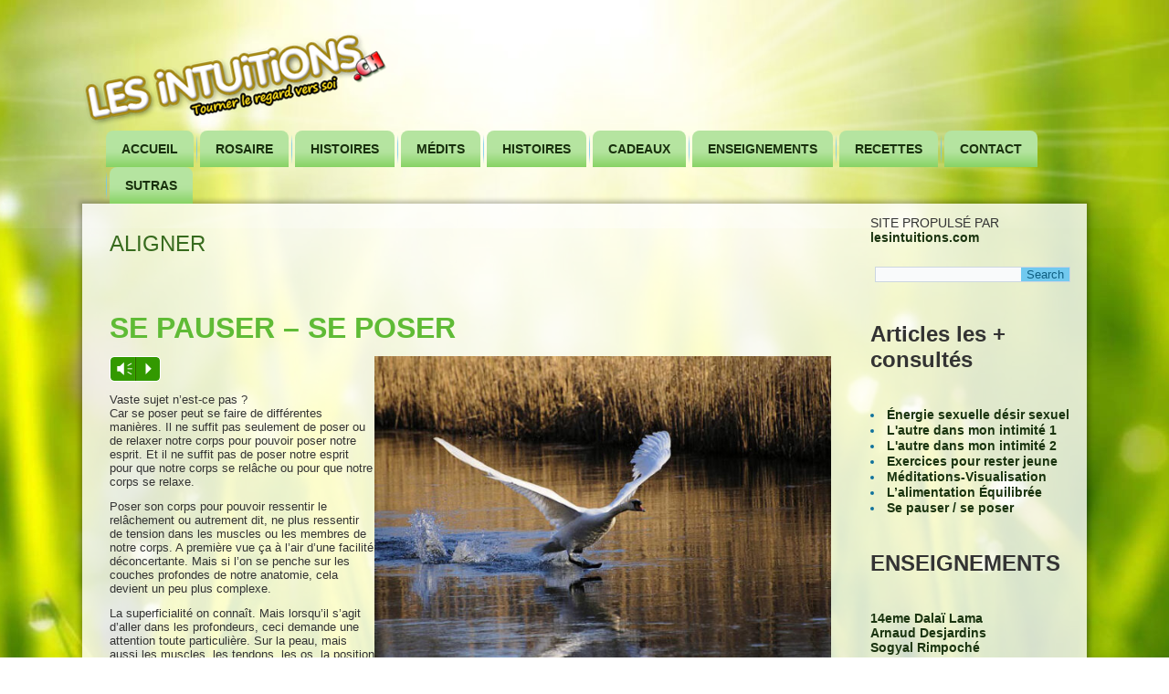

--- FILE ---
content_type: text/html; charset=UTF-8
request_url: http://lesintuitions.ch/tag/aligner/
body_size: 14354
content:
<!DOCTYPE html>
<html lang="fr-FR">
<head>
<meta charset="UTF-8" />
<!-- Created by Artisteer v4.3.0.60745 -->
<!--[if lt IE 9]><script src="/html5.js"></script><![endif]-->

<link rel="stylesheet" href="http://lesintuitions.ch/wp-content/themes/LesIntuitions0028wpCH15/style.css" media="screen" />
<link rel="pingback" href="http://lesintuitions.ch/xmlrpc.php" />
<title>aligner &#8211; Les intuitions.ch</title>
<meta name='robots' content='max-image-preview:large' />
<link rel="alternate" type="application/rss+xml" title="Les intuitions.ch &raquo; Flux" href="http://lesintuitions.ch/feed/" />
<link rel="alternate" type="application/rss+xml" title="Les intuitions.ch &raquo; Flux des commentaires" href="http://lesintuitions.ch/comments/feed/" />
<link rel="alternate" type="application/rss+xml" title="Les intuitions.ch &raquo; Flux de l’étiquette aligner" href="http://lesintuitions.ch/tag/aligner/feed/" />
<style id='wp-img-auto-sizes-contain-inline-css' type='text/css'>
img:is([sizes=auto i],[sizes^="auto," i]){contain-intrinsic-size:3000px 1500px}
/*# sourceURL=wp-img-auto-sizes-contain-inline-css */
</style>
<link rel='stylesheet' id='mb.miniAudioPlayer.css-css' href='http://lesintuitions.ch/wp-content/plugins/wp-miniaudioplayer/css/miniplayer.css?ver=1.9.7' type='text/css' media='screen' />
<style id='wp-emoji-styles-inline-css' type='text/css'>

	img.wp-smiley, img.emoji {
		display: inline !important;
		border: none !important;
		box-shadow: none !important;
		height: 1em !important;
		width: 1em !important;
		margin: 0 0.07em !important;
		vertical-align: -0.1em !important;
		background: none !important;
		padding: 0 !important;
	}
/*# sourceURL=wp-emoji-styles-inline-css */
</style>
<style id='wp-block-library-inline-css' type='text/css'>
:root{--wp-block-synced-color:#7a00df;--wp-block-synced-color--rgb:122,0,223;--wp-bound-block-color:var(--wp-block-synced-color);--wp-editor-canvas-background:#ddd;--wp-admin-theme-color:#007cba;--wp-admin-theme-color--rgb:0,124,186;--wp-admin-theme-color-darker-10:#006ba1;--wp-admin-theme-color-darker-10--rgb:0,107,160.5;--wp-admin-theme-color-darker-20:#005a87;--wp-admin-theme-color-darker-20--rgb:0,90,135;--wp-admin-border-width-focus:2px}@media (min-resolution:192dpi){:root{--wp-admin-border-width-focus:1.5px}}.wp-element-button{cursor:pointer}:root .has-very-light-gray-background-color{background-color:#eee}:root .has-very-dark-gray-background-color{background-color:#313131}:root .has-very-light-gray-color{color:#eee}:root .has-very-dark-gray-color{color:#313131}:root .has-vivid-green-cyan-to-vivid-cyan-blue-gradient-background{background:linear-gradient(135deg,#00d084,#0693e3)}:root .has-purple-crush-gradient-background{background:linear-gradient(135deg,#34e2e4,#4721fb 50%,#ab1dfe)}:root .has-hazy-dawn-gradient-background{background:linear-gradient(135deg,#faaca8,#dad0ec)}:root .has-subdued-olive-gradient-background{background:linear-gradient(135deg,#fafae1,#67a671)}:root .has-atomic-cream-gradient-background{background:linear-gradient(135deg,#fdd79a,#004a59)}:root .has-nightshade-gradient-background{background:linear-gradient(135deg,#330968,#31cdcf)}:root .has-midnight-gradient-background{background:linear-gradient(135deg,#020381,#2874fc)}:root{--wp--preset--font-size--normal:16px;--wp--preset--font-size--huge:42px}.has-regular-font-size{font-size:1em}.has-larger-font-size{font-size:2.625em}.has-normal-font-size{font-size:var(--wp--preset--font-size--normal)}.has-huge-font-size{font-size:var(--wp--preset--font-size--huge)}.has-text-align-center{text-align:center}.has-text-align-left{text-align:left}.has-text-align-right{text-align:right}.has-fit-text{white-space:nowrap!important}#end-resizable-editor-section{display:none}.aligncenter{clear:both}.items-justified-left{justify-content:flex-start}.items-justified-center{justify-content:center}.items-justified-right{justify-content:flex-end}.items-justified-space-between{justify-content:space-between}.screen-reader-text{border:0;clip-path:inset(50%);height:1px;margin:-1px;overflow:hidden;padding:0;position:absolute;width:1px;word-wrap:normal!important}.screen-reader-text:focus{background-color:#ddd;clip-path:none;color:#444;display:block;font-size:1em;height:auto;left:5px;line-height:normal;padding:15px 23px 14px;text-decoration:none;top:5px;width:auto;z-index:100000}html :where(.has-border-color){border-style:solid}html :where([style*=border-top-color]){border-top-style:solid}html :where([style*=border-right-color]){border-right-style:solid}html :where([style*=border-bottom-color]){border-bottom-style:solid}html :where([style*=border-left-color]){border-left-style:solid}html :where([style*=border-width]){border-style:solid}html :where([style*=border-top-width]){border-top-style:solid}html :where([style*=border-right-width]){border-right-style:solid}html :where([style*=border-bottom-width]){border-bottom-style:solid}html :where([style*=border-left-width]){border-left-style:solid}html :where(img[class*=wp-image-]){height:auto;max-width:100%}:where(figure){margin:0 0 1em}html :where(.is-position-sticky){--wp-admin--admin-bar--position-offset:var(--wp-admin--admin-bar--height,0px)}@media screen and (max-width:600px){html :where(.is-position-sticky){--wp-admin--admin-bar--position-offset:0px}}

/*# sourceURL=wp-block-library-inline-css */
</style><style id='wp-block-heading-inline-css' type='text/css'>
h1:where(.wp-block-heading).has-background,h2:where(.wp-block-heading).has-background,h3:where(.wp-block-heading).has-background,h4:where(.wp-block-heading).has-background,h5:where(.wp-block-heading).has-background,h6:where(.wp-block-heading).has-background{padding:1.25em 2.375em}h1.has-text-align-left[style*=writing-mode]:where([style*=vertical-lr]),h1.has-text-align-right[style*=writing-mode]:where([style*=vertical-rl]),h2.has-text-align-left[style*=writing-mode]:where([style*=vertical-lr]),h2.has-text-align-right[style*=writing-mode]:where([style*=vertical-rl]),h3.has-text-align-left[style*=writing-mode]:where([style*=vertical-lr]),h3.has-text-align-right[style*=writing-mode]:where([style*=vertical-rl]),h4.has-text-align-left[style*=writing-mode]:where([style*=vertical-lr]),h4.has-text-align-right[style*=writing-mode]:where([style*=vertical-rl]),h5.has-text-align-left[style*=writing-mode]:where([style*=vertical-lr]),h5.has-text-align-right[style*=writing-mode]:where([style*=vertical-rl]),h6.has-text-align-left[style*=writing-mode]:where([style*=vertical-lr]),h6.has-text-align-right[style*=writing-mode]:where([style*=vertical-rl]){rotate:180deg}
/*# sourceURL=http://lesintuitions.ch/wp-includes/blocks/heading/style.min.css */
</style>
<style id='global-styles-inline-css' type='text/css'>
:root{--wp--preset--aspect-ratio--square: 1;--wp--preset--aspect-ratio--4-3: 4/3;--wp--preset--aspect-ratio--3-4: 3/4;--wp--preset--aspect-ratio--3-2: 3/2;--wp--preset--aspect-ratio--2-3: 2/3;--wp--preset--aspect-ratio--16-9: 16/9;--wp--preset--aspect-ratio--9-16: 9/16;--wp--preset--color--black: #000000;--wp--preset--color--cyan-bluish-gray: #abb8c3;--wp--preset--color--white: #ffffff;--wp--preset--color--pale-pink: #f78da7;--wp--preset--color--vivid-red: #cf2e2e;--wp--preset--color--luminous-vivid-orange: #ff6900;--wp--preset--color--luminous-vivid-amber: #fcb900;--wp--preset--color--light-green-cyan: #7bdcb5;--wp--preset--color--vivid-green-cyan: #00d084;--wp--preset--color--pale-cyan-blue: #8ed1fc;--wp--preset--color--vivid-cyan-blue: #0693e3;--wp--preset--color--vivid-purple: #9b51e0;--wp--preset--gradient--vivid-cyan-blue-to-vivid-purple: linear-gradient(135deg,rgb(6,147,227) 0%,rgb(155,81,224) 100%);--wp--preset--gradient--light-green-cyan-to-vivid-green-cyan: linear-gradient(135deg,rgb(122,220,180) 0%,rgb(0,208,130) 100%);--wp--preset--gradient--luminous-vivid-amber-to-luminous-vivid-orange: linear-gradient(135deg,rgb(252,185,0) 0%,rgb(255,105,0) 100%);--wp--preset--gradient--luminous-vivid-orange-to-vivid-red: linear-gradient(135deg,rgb(255,105,0) 0%,rgb(207,46,46) 100%);--wp--preset--gradient--very-light-gray-to-cyan-bluish-gray: linear-gradient(135deg,rgb(238,238,238) 0%,rgb(169,184,195) 100%);--wp--preset--gradient--cool-to-warm-spectrum: linear-gradient(135deg,rgb(74,234,220) 0%,rgb(151,120,209) 20%,rgb(207,42,186) 40%,rgb(238,44,130) 60%,rgb(251,105,98) 80%,rgb(254,248,76) 100%);--wp--preset--gradient--blush-light-purple: linear-gradient(135deg,rgb(255,206,236) 0%,rgb(152,150,240) 100%);--wp--preset--gradient--blush-bordeaux: linear-gradient(135deg,rgb(254,205,165) 0%,rgb(254,45,45) 50%,rgb(107,0,62) 100%);--wp--preset--gradient--luminous-dusk: linear-gradient(135deg,rgb(255,203,112) 0%,rgb(199,81,192) 50%,rgb(65,88,208) 100%);--wp--preset--gradient--pale-ocean: linear-gradient(135deg,rgb(255,245,203) 0%,rgb(182,227,212) 50%,rgb(51,167,181) 100%);--wp--preset--gradient--electric-grass: linear-gradient(135deg,rgb(202,248,128) 0%,rgb(113,206,126) 100%);--wp--preset--gradient--midnight: linear-gradient(135deg,rgb(2,3,129) 0%,rgb(40,116,252) 100%);--wp--preset--font-size--small: 13px;--wp--preset--font-size--medium: 20px;--wp--preset--font-size--large: 36px;--wp--preset--font-size--x-large: 42px;--wp--preset--spacing--20: 0.44rem;--wp--preset--spacing--30: 0.67rem;--wp--preset--spacing--40: 1rem;--wp--preset--spacing--50: 1.5rem;--wp--preset--spacing--60: 2.25rem;--wp--preset--spacing--70: 3.38rem;--wp--preset--spacing--80: 5.06rem;--wp--preset--shadow--natural: 6px 6px 9px rgba(0, 0, 0, 0.2);--wp--preset--shadow--deep: 12px 12px 50px rgba(0, 0, 0, 0.4);--wp--preset--shadow--sharp: 6px 6px 0px rgba(0, 0, 0, 0.2);--wp--preset--shadow--outlined: 6px 6px 0px -3px rgb(255, 255, 255), 6px 6px rgb(0, 0, 0);--wp--preset--shadow--crisp: 6px 6px 0px rgb(0, 0, 0);}:where(.is-layout-flex){gap: 0.5em;}:where(.is-layout-grid){gap: 0.5em;}body .is-layout-flex{display: flex;}.is-layout-flex{flex-wrap: wrap;align-items: center;}.is-layout-flex > :is(*, div){margin: 0;}body .is-layout-grid{display: grid;}.is-layout-grid > :is(*, div){margin: 0;}:where(.wp-block-columns.is-layout-flex){gap: 2em;}:where(.wp-block-columns.is-layout-grid){gap: 2em;}:where(.wp-block-post-template.is-layout-flex){gap: 1.25em;}:where(.wp-block-post-template.is-layout-grid){gap: 1.25em;}.has-black-color{color: var(--wp--preset--color--black) !important;}.has-cyan-bluish-gray-color{color: var(--wp--preset--color--cyan-bluish-gray) !important;}.has-white-color{color: var(--wp--preset--color--white) !important;}.has-pale-pink-color{color: var(--wp--preset--color--pale-pink) !important;}.has-vivid-red-color{color: var(--wp--preset--color--vivid-red) !important;}.has-luminous-vivid-orange-color{color: var(--wp--preset--color--luminous-vivid-orange) !important;}.has-luminous-vivid-amber-color{color: var(--wp--preset--color--luminous-vivid-amber) !important;}.has-light-green-cyan-color{color: var(--wp--preset--color--light-green-cyan) !important;}.has-vivid-green-cyan-color{color: var(--wp--preset--color--vivid-green-cyan) !important;}.has-pale-cyan-blue-color{color: var(--wp--preset--color--pale-cyan-blue) !important;}.has-vivid-cyan-blue-color{color: var(--wp--preset--color--vivid-cyan-blue) !important;}.has-vivid-purple-color{color: var(--wp--preset--color--vivid-purple) !important;}.has-black-background-color{background-color: var(--wp--preset--color--black) !important;}.has-cyan-bluish-gray-background-color{background-color: var(--wp--preset--color--cyan-bluish-gray) !important;}.has-white-background-color{background-color: var(--wp--preset--color--white) !important;}.has-pale-pink-background-color{background-color: var(--wp--preset--color--pale-pink) !important;}.has-vivid-red-background-color{background-color: var(--wp--preset--color--vivid-red) !important;}.has-luminous-vivid-orange-background-color{background-color: var(--wp--preset--color--luminous-vivid-orange) !important;}.has-luminous-vivid-amber-background-color{background-color: var(--wp--preset--color--luminous-vivid-amber) !important;}.has-light-green-cyan-background-color{background-color: var(--wp--preset--color--light-green-cyan) !important;}.has-vivid-green-cyan-background-color{background-color: var(--wp--preset--color--vivid-green-cyan) !important;}.has-pale-cyan-blue-background-color{background-color: var(--wp--preset--color--pale-cyan-blue) !important;}.has-vivid-cyan-blue-background-color{background-color: var(--wp--preset--color--vivid-cyan-blue) !important;}.has-vivid-purple-background-color{background-color: var(--wp--preset--color--vivid-purple) !important;}.has-black-border-color{border-color: var(--wp--preset--color--black) !important;}.has-cyan-bluish-gray-border-color{border-color: var(--wp--preset--color--cyan-bluish-gray) !important;}.has-white-border-color{border-color: var(--wp--preset--color--white) !important;}.has-pale-pink-border-color{border-color: var(--wp--preset--color--pale-pink) !important;}.has-vivid-red-border-color{border-color: var(--wp--preset--color--vivid-red) !important;}.has-luminous-vivid-orange-border-color{border-color: var(--wp--preset--color--luminous-vivid-orange) !important;}.has-luminous-vivid-amber-border-color{border-color: var(--wp--preset--color--luminous-vivid-amber) !important;}.has-light-green-cyan-border-color{border-color: var(--wp--preset--color--light-green-cyan) !important;}.has-vivid-green-cyan-border-color{border-color: var(--wp--preset--color--vivid-green-cyan) !important;}.has-pale-cyan-blue-border-color{border-color: var(--wp--preset--color--pale-cyan-blue) !important;}.has-vivid-cyan-blue-border-color{border-color: var(--wp--preset--color--vivid-cyan-blue) !important;}.has-vivid-purple-border-color{border-color: var(--wp--preset--color--vivid-purple) !important;}.has-vivid-cyan-blue-to-vivid-purple-gradient-background{background: var(--wp--preset--gradient--vivid-cyan-blue-to-vivid-purple) !important;}.has-light-green-cyan-to-vivid-green-cyan-gradient-background{background: var(--wp--preset--gradient--light-green-cyan-to-vivid-green-cyan) !important;}.has-luminous-vivid-amber-to-luminous-vivid-orange-gradient-background{background: var(--wp--preset--gradient--luminous-vivid-amber-to-luminous-vivid-orange) !important;}.has-luminous-vivid-orange-to-vivid-red-gradient-background{background: var(--wp--preset--gradient--luminous-vivid-orange-to-vivid-red) !important;}.has-very-light-gray-to-cyan-bluish-gray-gradient-background{background: var(--wp--preset--gradient--very-light-gray-to-cyan-bluish-gray) !important;}.has-cool-to-warm-spectrum-gradient-background{background: var(--wp--preset--gradient--cool-to-warm-spectrum) !important;}.has-blush-light-purple-gradient-background{background: var(--wp--preset--gradient--blush-light-purple) !important;}.has-blush-bordeaux-gradient-background{background: var(--wp--preset--gradient--blush-bordeaux) !important;}.has-luminous-dusk-gradient-background{background: var(--wp--preset--gradient--luminous-dusk) !important;}.has-pale-ocean-gradient-background{background: var(--wp--preset--gradient--pale-ocean) !important;}.has-electric-grass-gradient-background{background: var(--wp--preset--gradient--electric-grass) !important;}.has-midnight-gradient-background{background: var(--wp--preset--gradient--midnight) !important;}.has-small-font-size{font-size: var(--wp--preset--font-size--small) !important;}.has-medium-font-size{font-size: var(--wp--preset--font-size--medium) !important;}.has-large-font-size{font-size: var(--wp--preset--font-size--large) !important;}.has-x-large-font-size{font-size: var(--wp--preset--font-size--x-large) !important;}
/*# sourceURL=global-styles-inline-css */
</style>

<style id='classic-theme-styles-inline-css' type='text/css'>
/*! This file is auto-generated */
.wp-block-button__link{color:#fff;background-color:#32373c;border-radius:9999px;box-shadow:none;text-decoration:none;padding:calc(.667em + 2px) calc(1.333em + 2px);font-size:1.125em}.wp-block-file__button{background:#32373c;color:#fff;text-decoration:none}
/*# sourceURL=/wp-includes/css/classic-themes.min.css */
</style>
<link rel='stylesheet' id='wonderplugin-audio-icons-css' href='http://lesintuitions.ch/wp-content/plugins/wonderplugin-audio-trial/engine/icons/css/mhaudiofont.css?ver=11.0' type='text/css' media='' />
<script type="text/javascript" src="http://lesintuitions.ch/wp-content/themes/LesIntuitions0028wpCH15/jquery.js?ver=6.9" id="jquery-js"></script>
<script type="text/javascript" src="http://lesintuitions.ch/wp-content/plugins/wp-miniaudioplayer/js/jquery.mb.miniAudioPlayer.js?ver=1.9.7" id="mb.miniAudioPlayer-js"></script>
<script type="text/javascript" src="http://lesintuitions.ch/wp-content/plugins/wp-miniaudioplayer/js/map_overwrite_default_me.js?ver=1.9.7" id="map_overwrite_default_me-js"></script>
<script type="text/javascript" src="http://lesintuitions.ch/wp-content/plugins/wonderplugin-audio-trial/engine/wonderpluginaudioskins.js?ver=11.0" id="wonderplugin-audio-skins-script-js"></script>
<script type="text/javascript" id="wonderplugin-audio-script-js-extra">
/* <![CDATA[ */
var wonderplugin_audio_ajaxobject = {"ajaxurl":"http://lesintuitions.ch/wp-admin/admin-ajax.php","nonce":"3b3a49bc73"};
//# sourceURL=wonderplugin-audio-script-js-extra
/* ]]> */
</script>
<script type="text/javascript" src="http://lesintuitions.ch/wp-content/plugins/wonderplugin-audio-trial/engine/wonderpluginaudio.js?ver=11.0" id="wonderplugin-audio-script-js"></script>
<script type="text/javascript" src="http://lesintuitions.ch/wp-content/themes/LesIntuitions0028wpCH15/jquery-migrate-1.1.1.js?ver=6.9" id="jquery_migrate-js"></script>
<script type="text/javascript" src="http://lesintuitions.ch/wp-content/themes/LesIntuitions0028wpCH15/script.js?ver=6.9" id="script.js-js"></script>
<link rel="https://api.w.org/" href="http://lesintuitions.ch/wp-json/" /><link rel="alternate" title="JSON" type="application/json" href="http://lesintuitions.ch/wp-json/wp/v2/tags/51" /><link rel="EditURI" type="application/rsd+xml" title="RSD" href="http://lesintuitions.ch/xmlrpc.php?rsd" />

<!-- start miniAudioPlayer custom CSS -->

<style id="map_custom_css">
       /* DO NOT REMOVE OR MODIFY */
/*{'skinName': 'mySkin', 'borderRadius': 5, 'main': 'rgb(255, 217, 102)', 'secondary': 'rgb(68, 68, 68)', 'playerPadding': 0}*/
/* END - DO NOT REMOVE OR MODIFY */
/*++++++++++++++++++++++++++++++++++++++++++++++++++
Copyright (c) 2001-2014. Matteo Bicocchi (Pupunzi);
http://pupunzi.com/mb.components/mb.miniAudioPlayer/demo/skinMaker.html

Skin name: mySkin
borderRadius: 5
background: rgb(255, 217, 102)
icons: rgb(68, 68, 68)
border: rgb(55, 55, 55)
borderLeft: rgb(255, 230, 153)
borderRight: rgb(255, 204, 51)
mute: rgba(68, 68, 68, 0.4)
download: rgba(255, 217, 102, 0.4)
downloadHover: rgb(255, 217, 102)
++++++++++++++++++++++++++++++++++++++++++++++++++*/

/* Older browser (IE8) - not supporting rgba() */
.mbMiniPlayer.mySkin .playerTable span{background-color:#ffd966}
.mbMiniPlayer.mySkin .playerTable span.map_play{border-left:1px solid #ffd966;}
.mbMiniPlayer.mySkin .playerTable span.map_volume{border-right:1px solid #ffd966;}
.mbMiniPlayer.mySkin .playerTable span.map_volume.mute{color: #444444;}
.mbMiniPlayer.mySkin .map_download{color: #444444;}
.mbMiniPlayer.mySkin .map_download:hover{color: #444444;}
.mbMiniPlayer.mySkin .playerTable span{color: #444444;}
.mbMiniPlayer.mySkin .playerTable {border: 1px solid #444444 !important;}

/*++++++++++++++++++++++++++++++++++++++++++++++++*/

.mbMiniPlayer.mySkin .playerTable{background-color:transparent; border-radius:5px !important;}
.mbMiniPlayer.mySkin .playerTable span{background-color:rgb(255, 217, 102); padding:3px !important; font-size: 20px;}
.mbMiniPlayer.mySkin .playerTable span.map_time{ font-size: 12px !important; width: 50px !important}
.mbMiniPlayer.mySkin .playerTable span.map_title{ padding:4px !important}
.mbMiniPlayer.mySkin .playerTable span.map_play{border-left:1px solid rgb(255, 204, 51); border-radius:0 4px 4px 0 !important;}
.mbMiniPlayer.mySkin .playerTable span.map_volume{padding-left:6px !important}
.mbMiniPlayer.mySkin .playerTable span.map_volume{border-right:1px solid rgb(255, 230, 153); border-radius:4px 0 0 4px !important;}
.mbMiniPlayer.mySkin .playerTable span.map_volume.mute{color: rgba(68, 68, 68, 0.4);}
.mbMiniPlayer.mySkin .map_download{color: rgba(255, 217, 102, 0.4);}
.mbMiniPlayer.mySkin .map_download:hover{color: rgb(255, 217, 102);}
.mbMiniPlayer.mySkin .playerTable span{color: rgb(68, 68, 68);text-shadow: none!important;}
.mbMiniPlayer.mySkin .playerTable span{color: rgb(68, 68, 68);}
.mbMiniPlayer.mySkin .playerTable {border: 1px solid rgb(55, 55, 55) !important;}
.mbMiniPlayer.mySkin .playerTable span.map_title{color: #000; text-shadow:none!important}
.mbMiniPlayer.mySkin .playerTable .jp-load-bar{background-color:rgba(255, 217, 102, 0.3);}
.mbMiniPlayer.mySkin .playerTable .jp-play-bar{background-color:#ffd966;}
.mbMiniPlayer.mySkin .playerTable span.map_volumeLevel a{background-color:rgb(94, 94, 94); height:80%!important }
.mbMiniPlayer.mySkin .playerTable span.map_volumeLevel a.sel{background-color:#444444;}
.mbMiniPlayer.mySkin  span.map_download{font-size:50px !important;}
/* Wordpress playlist select */
.map_pl_container .pl_item.sel{background-color:#ffd966 !important; color: #444444}
/*++++++++++++++++++++++++++++++++++++++++++++++++*/
       </style>
	
<!-- end miniAudioPlayer custom CSS -->	
<link rel="shortcut icon" href="http://lesintuitions.ch/wp-content/themes/LesIntuitions0028wpCH15/favicon.ico" />


</head>
<body class="archive tag tag-aligner tag-51 wp-theme-LesIntuitions0028wpCH15">

<div id="intuit-main">

<header class="intuit-header">

    <div class="intuit-shapes">
        <div class="intuit-object1695164078"></div>

            </div>






                        
                    
</header>

<nav class="intuit-nav">
    
<ul class="intuit-hmenu menu-1190">
	<li class="menu-item-4362"><a title="Accueil" href="https://lesintuitions.com">Accueil</a>
	</li>
	<li class="menu-item-3984"><a title="Rosaire" href="http://lesintuitions.ch/rosaire-dinstructions-spontanees/">Rosaire</a>
	</li>
	<li class="menu-item-4343"><a title="Histoires" href="http://lesintuitions.ch/histoires/">Histoires</a>
	</li>
	<li class="menu-item-5378"><a title="Médits" href="http://lesintuitions.ch/visualisations-guidances-reliances/">Médits</a>
	</li>
	<li class="menu-item-5377"><a title="Histoires" href="http://lesintuitions.ch/histoires/">Histoires</a>
	<ul>
		<li class="menu-item-5212"><a title="Citations" href="http://lesintuitions.ch/category/citations/">Citations</a>
		</li>
	</ul>
	</li>
	<li class="menu-item-5206"><a title="Cadeaux" href="http://lesintuitions.ch/vos-cadeaux-de-bienvenue/">Cadeaux</a>
	</li>
	<li class="menu-item-5201"><a title="Enseignements" href="http://lesintuitions.ch/maitresetenseignements/">Enseignements</a>
	</li>
	<li class="menu-item-5213"><a title="Recettes" href="http://lesintuitions.ch/category/recettes/">Recettes</a>
	</li>
	<li class="menu-item-4812"><a title="Contact" href="https://lesintuitions.com/contact">Contact</a>
	<ul>
		<li class="menu-item-3983"><a title="Qui suis-je" href="http://lesintuitions.ch/intervenant/">Qui suis-je</a>
		</li>
		<li class="menu-item-4372"><a title="Politique de confidentialité" href="http://lesintuitions.ch/politique-de-confidentialite/">Politique de confidentialité</a>
		</li>
	</ul>
	</li>
	<li class="menu-item-5202"><a title="Sutras" href="http://lesintuitions.ch/sutras-sutta/">Sutras</a>
	</li>
</ul>
 
    </nav><div class="intuit-sheet clearfix">
            <div class="intuit-layout-wrapper">
                <div class="intuit-content-layout">
                    <div class="intuit-content-layout-row">
                        <div class="intuit-layout-cell intuit-content">
							<article class="intuit-post intuit-article  breadcrumbs" style="">
                                                                                                <div class="intuit-postcontent clearfix"><h4>aligner</h4></div>
                                                

</article>
		<article id="post-2637"  class="intuit-post intuit-article  post-2637 post type-post status-publish format-standard hentry category-enseignements tag-aligner tag-conscience tag-corps tag-douceur tag-droit tag-ecoute tag-energie tag-esprit tag-experience tag-fluidite tag-intuitions tag-justesse tag-lacher tag-naturel tag-nourrir tag-nourriture tag-oberservateur tag-patience tag-pauser tag-physique tag-pineale tag-pleine-conscience tag-position tag-positions-du-corps tag-quotidien tag-regard tag-relacher tag-relaxer tag-schema tag-se-pauser tag-se-poser tag-soi tag-subtilite tag-tension tag-vers-soi tag-vivre-en-conscience" style="">
                                <h1 class="intuit-postheader entry-title"><a href="http://lesintuitions.ch/se-pauser-se-poser/" rel="bookmark" title="Se Pauser &#8211; Se poser">Se Pauser &#8211; Se poser</a></h1>                                                                <div class="intuit-postcontent clearfix"><p><img fetchpriority="high" decoding="async" class=" wp-image-2718 alignright" src="http://lesintuitions.ch/wp-content/uploads/cygne-2.jpg" alt="Poser" width="500" height="333" srcset="http://lesintuitions.ch/wp-content/uploads/cygne-2.jpg 650w, http://lesintuitions.ch/wp-content/uploads/cygne-2-300x200.jpg 300w, http://lesintuitions.ch/wp-content/uploads/cygne-2-600x400.jpg 600w" sizes="(max-width: 500px) 100vw, 500px" /></p>
<p><a href="http://developper.lesintuitions.com/enseignements/articlesmp3/articleseposer.mp3">Se poser</a></p>
<p>Vaste sujet n&rsquo;est-ce pas ?<br />
Car se poser peut se faire de différentes manières. Il ne suffit pas seulement de poser ou de relaxer notre corps pour pouvoir poser notre esprit. Et il ne suffit pas de poser notre esprit pour que notre corps se relâche ou pour que notre corps se relaxe.</p>
<p>Poser son corps pour pouvoir ressentir le relâchement ou autrement dit, ne plus ressentir de tension dans les muscles ou les membres de notre corps. A première vue ça à l&rsquo;air d&rsquo;une facilité déconcertante. Mais si l&rsquo;on se penche sur les couches profondes de notre anatomie, cela devient un peu plus complexe.</p>
<p>La superficialité on connaît. Mais lorsqu&rsquo;il s&rsquo;agit d&rsquo;aller dans les profondeurs, ceci demande une attention toute particulière. Sur la peau, mais aussi les muscles, les tendons, les os, la position du corps et même jusqu&rsquo;au système nerveux qui positionne le corps en tension intérieure. Les émotions, peut être le stress ou en tous cas des résidus de la journée, des situations non finalisées etc, place notre corps en tension même légère. C&rsquo;est à dire qu&rsquo;à première vue le corps est relâché, mais il demeure en tension et s&rsquo;exprime en le mettant dans une position dynamique.</p>
<p> <a href="http://lesintuitions.ch/se-pauser-se-poser/#more-2637" class="more-link">Continuer la lecture <span class="meta-nav">&rarr;</span></a></p>
</div>
                                <div class="intuit-postmetadatafooter"><div class="intuit-postfootericons intuit-metadata-icons"><span class="intuit-posttagicon"><span class="tags">Marqué avec</span> <a href="http://lesintuitions.ch/tag/aligner/" rel="tag">aligner</a>, <a href="http://lesintuitions.ch/tag/conscience/" rel="tag">conscience</a>, <a href="http://lesintuitions.ch/tag/corps/" rel="tag">corps</a>, <a href="http://lesintuitions.ch/tag/douceur/" rel="tag">douceur</a>, <a href="http://lesintuitions.ch/tag/droit/" rel="tag">droit</a>, <a href="http://lesintuitions.ch/tag/ecoute/" rel="tag">écoute</a>, <a href="http://lesintuitions.ch/tag/energie/" rel="tag">énergie</a>, <a href="http://lesintuitions.ch/tag/esprit/" rel="tag">esprit</a>, <a href="http://lesintuitions.ch/tag/experience/" rel="tag">expérience</a>, <a href="http://lesintuitions.ch/tag/fluidite/" rel="tag">fluidité</a>, <a href="http://lesintuitions.ch/tag/intuitions/" rel="tag">intuitions</a>, <a href="http://lesintuitions.ch/tag/justesse/" rel="tag">justesse</a>, <a href="http://lesintuitions.ch/tag/lacher/" rel="tag">lâcher</a>, <a href="http://lesintuitions.ch/tag/naturel/" rel="tag">naturel</a>, <a href="http://lesintuitions.ch/tag/nourrir/" rel="tag">nourrir</a>, <a href="http://lesintuitions.ch/tag/nourriture/" rel="tag">nourriture</a>, <a href="http://lesintuitions.ch/tag/oberservateur/" rel="tag">oberservateur</a>, <a href="http://lesintuitions.ch/tag/patience/" rel="tag">patience</a>, <a href="http://lesintuitions.ch/tag/pauser/" rel="tag">pauser</a>, <a href="http://lesintuitions.ch/tag/physique/" rel="tag">physique</a>, <a href="http://lesintuitions.ch/tag/pineale/" rel="tag">pinéale</a>, <a href="http://lesintuitions.ch/tag/pleine-conscience/" rel="tag">pleine conscience</a>, <a href="http://lesintuitions.ch/tag/position/" rel="tag">position</a>, <a href="http://lesintuitions.ch/tag/positions-du-corps/" rel="tag">positions du corps</a>, <a href="http://lesintuitions.ch/tag/quotidien/" rel="tag">quotidien</a>, <a href="http://lesintuitions.ch/tag/regard/" rel="tag">regard</a>, <a href="http://lesintuitions.ch/tag/relacher/" rel="tag">relâcher</a>, <a href="http://lesintuitions.ch/tag/relaxer/" rel="tag">relaxer</a>, <a href="http://lesintuitions.ch/tag/schema/" rel="tag">schéma</a>, <a href="http://lesintuitions.ch/tag/se-pauser/" rel="tag">se pauser</a>, <a href="http://lesintuitions.ch/tag/se-poser/" rel="tag">se poser</a>, <a href="http://lesintuitions.ch/tag/soi/" rel="tag">soi</a>, <a href="http://lesintuitions.ch/tag/subtilite/" rel="tag">subtilité</a>, <a href="http://lesintuitions.ch/tag/tension/" rel="tag">tension</a>, <a href="http://lesintuitions.ch/tag/vers-soi/" rel="tag">vers soi</a>, <a href="http://lesintuitions.ch/tag/vivre-en-conscience/" rel="tag">Vivre en conscience</a></span></div></div>                

</article>
					<article id="custom_html-6"  class="intuit-post intuit-article  widget_text widget widget_custom_html" style="">
                                                                                                <div class="intuit-postcontent clearfix"><div class="textwidget custom-html-widget"><br/><br/><br/><br/><br/><br/><br/><br/><br/><br/><br/><br/><div><table width="100%" border="4" cellspacing="2" cellpadding="5" bgcolor="#FFCCCC" bordercolor="#FF6666">
<tr>
<td>Ce blog est un espace d'intégration et de recherche. Si vous n'avez pas vécu au plus profond de votre être c'est à dire intégré les fondements de ces articles ou de ces enseignements, vous ne pouvez pas les enseigner ou les transmettre mais simplement vous pouvez les pratiquer. Pour les pratiquer, Il ne s'agit pas de lire, il ne s'agit pas de citer, mais...<br/>
<b>Vous devez entrer dans une pratique quotidienne !! dans tous vos instants.</b><br/> Outre le fait qu'une bonne partie de ces articles font l'objet d'une méditation profonde, d'une reliance avec un flux certain d'énergie, il n'en est pas moins des courants de pensés, des pistes, des chemins à creuser pour le bien-être, la sérénité de votre corps, de votre esprit et de votre subtilité.</td>
</tr>
</table></div>
<br/><br/><hr /><br/>D'autre part, et selon les articles 10 de la Convention européenne des droits de l’Homme du 4 novembre 1950 et 11 de la Charte des droits fondamentaux de l’Union européenne de 2000 :
« Toute personne a droit à la liberté d’expression. Ce droit comprend la liberté d’opinion et la liberté de recevoir ou de communiquer des informations ou des idées sans qu’il puisse y avoir ingérence d’autorités publiques
et sans considération de frontières… »
En conséquence, le site lesintuitions.com ne remplace en aucune façon une consultation médicale ou les conseils de tout autre professionnel de santé.
Seul votre médecin généraliste ou spécialiste est habilité à l’établissement d’un diagnostic médical et à l’établissement du traitement adapté qui en découle.<br /><br /><hr /><br /><br /><strong>Ce site utilise des cookies uniquement pour le comptage et les positions géographiques des visiteurs.<br />Aucune information n'est vendue ou encore cédée à de tierces personnes.</strong><br /></div></div>
                                                

</article>
	

                        </div>
                        

<div class="intuit-layout-cell intuit-sidebar1"><div  id="custom_html-7" class="intuit-block widget_text widget widget_custom_html  clearfix">
        <div class="intuit-blockcontent"><div class="textwidget custom-html-widget">SITE PROPULSÉ PAR <a href="http://developper.lesintuitions.com">lesintuitions.com</a></div></div>
</div><div  id="search-2" class="intuit-block widget widget_search  clearfix">
        <div class="intuit-blockcontent"><form class="intuit-search" method="get" name="searchform" action="http://lesintuitions.ch/">
	<input name="s" type="text" value="" />
	<input class="intuit-search-button" type="submit" value="Search" />
</form></div>
</div><div  id="block-2" class="intuit-block widget widget_block  clearfix">
        <div class="intuit-blockcontent">
<h2 class="wp-block-heading">Articles les + consultés</h2>
</div>
</div><div  id="block-3" class="intuit-block widget widget_block  clearfix">
        <div class="intuit-blockcontent"><al>
	<li><a href="/energie-sexuelle-et-sexe/">Énergie sexuelle désir sexuel</a><br /></li>
<li><a href="/lautre-dans-notre-intimite/">L'autre dans mon intimité 1</a></li>
<li><a href="/lautre-dans-notre-intimite-partie-2/">L'autre dans mon intimité 2</a></li>
	<li><a href="/exercices-pour-rester-jeune/">Exercices pour rester jeune</a><br /></li>
	<li><a href="/visualisations-guidances-reliances/">Méditations-Visualisation</a><br /></li>
<li><a href="/lalimentation-equilibree/">L’alimentation Équilibrée</a><br /></li>
<li><a href="/se-pauser-se-poser/">Se pauser / se poser</a></li>
</al></div>
</div><div  id="block-4" class="intuit-block widget widget_block  clearfix">
        <div class="intuit-blockcontent">
<h2 class="wp-block-heading">ENSEIGNEMENTS</h2>
</div>
</div><div  id="block-5" class="intuit-block widget widget_block  clearfix">
        <div class="intuit-blockcontent"><a href="/sa-saintete-le-14-dalai-lama/ ">14eme Dalaï Lama</a><br />
<a href="/arnaud-desjardins/  ">Arnaud Desjardins</a><br />
<a href="/sogyal-rimpoche/">Sogyal Rimpoché</a><br />
<a href="/yvan-amar/">Yvan Amar</a><br />
<a href="/echkart-tolle/">Echkart Tolle</a><br />
<a href="/mooji/">Mooji</a><br />
<br /><br />
<a href="/ancrages-et-enracinement-cest-quoi-la-difference/">Ancrages ou Enracinement</a><br />
<a href="/le-lacher-prise/">Le lâcher prise</a><br />
<a target="_blank" href="/visualisations-guidances-reliances/">Se Relaxer<br />Vaincre l'angoisse<br />Vaincre le stress<br />Vaincre la Déprime<br/></a><br />
<a target="_blank"  href="/histoires">HISTOIRES</a><br /></div>
</div><div  id="simplecategorypostswidget-2" class="intuit-block widget simpleCategoryPostsWidget  clearfix">
        <div class="intuit-blockheader">
            <div class="t">Sutras / sutta</div>
        </div><div class="intuit-blockcontent">      <div class="scpcontainer scpfirstcont">
        
            <div class="scptitle">
              <a href="http://lesintuitions.ch/sutra-des-joyaux-2/" title="Sutra des joyaux">Sutra des joyaux</a>
            </div>
            <div class="scpmore"><a href="http://lesintuitions.ch/sutra-des-joyaux-2/" title="Sutra des joyaux"> </a></div>      </div>
            <div class="scpcontainer">
        
            <div class="scptitle">
              <a href="http://lesintuitions.ch/sutra-du-coeur/" title="Sutra du cœur">Sutra du cœur</a>
            </div>
            <div class="scpmore"><a href="http://lesintuitions.ch/sutra-du-coeur/" title="Sutra du cœur"> </a></div>      </div>
            <div class="scpcontainer">
        
            <div class="scptitle">
              <a href="http://lesintuitions.ch/sutra-du-diamant/" title="Sutra du diamant">Sutra du diamant</a>
            </div>
            <div class="scpmore"><a href="http://lesintuitions.ch/sutra-du-diamant/" title="Sutra du diamant"> </a></div>      </div>
            <div class="scpcontainer">
        
            <div class="scptitle">
              <a href="http://lesintuitions.ch/soutra-de-la-voie-du-milieu/" title="Sutra de la Voie du Milieu">Sutra de la Voie du Milieu</a>
            </div>
            <div class="scpmore"><a href="http://lesintuitions.ch/soutra-de-la-voie-du-milieu/" title="Sutra de la Voie du Milieu"> </a></div>      </div>
            <div class="scpcontainer">
        
            <div class="scptitle">
              <a href="http://lesintuitions.ch/sutra-du-lotus/" title="Sutra du lotus">Sutra du lotus</a>
            </div>
            <div class="scpmore"><a href="http://lesintuitions.ch/sutra-du-lotus/" title="Sutra du lotus"> </a></div>      </div>
      </div>
</div><div  id="simplecategorypostswidget-3" class="intuit-block widget simpleCategoryPostsWidget  clearfix">
        <div class="intuit-blockheader">
            <div class="t">Sutras Canon Bouddhique</div>
        </div><div class="intuit-blockcontent">      <div class="scpcontainer scpfirstcont">
        
            <div class="scptitle">
              <a href="http://lesintuitions.ch/maha-parinibbana-sutta/" title="Sutras &#8211; Maha-parinibbana Sutta">Sutras &#8211; Maha-parinibbana Sutta</a>
            </div>
            <div class="scpmore"><a href="http://lesintuitions.ch/maha-parinibbana-sutta/" title="Sutras &#8211; Maha-parinibbana Sutta"> </a></div>      </div>
            <div class="scpcontainer">
        
            <div class="scptitle">
              <a href="http://lesintuitions.ch/samannaphala-sutta/" title="Sutras &#8211; Samaññaphala Sutta">Sutras &#8211; Samaññaphala Sutta</a>
            </div>
            <div class="scpmore"><a href="http://lesintuitions.ch/samannaphala-sutta/" title="Sutras &#8211; Samaññaphala Sutta"> </a></div>      </div>
            <div class="scpcontainer">
        
            <div class="scptitle">
              <a href="http://lesintuitions.ch/dhamma-cakkappa-vattana-sutta/" title="Sutras &#8211; Dhamma Cakkappa Vattana">Sutras &#8211; Dhamma Cakkappa Vattana</a>
            </div>
            <div class="scpmore"><a href="http://lesintuitions.ch/dhamma-cakkappa-vattana-sutta/" title="Sutras &#8211; Dhamma Cakkappa Vattana"> </a></div>      </div>
            <div class="scpcontainer">
        
            <div class="scptitle">
              <a href="http://lesintuitions.ch/sutra-des-joyaux/" title="Sutras &#8211; Sutra des joyaux">Sutras &#8211; Sutra des joyaux</a>
            </div>
            <div class="scpmore"><a href="http://lesintuitions.ch/sutra-des-joyaux/" title="Sutras &#8211; Sutra des joyaux"> </a></div>      </div>
            <div class="scpcontainer">
        
            <div class="scptitle">
              <a href="http://lesintuitions.ch/mangala-sutta/" title="Sutras &#8211; Mangala sutta">Sutras &#8211; Mangala sutta</a>
            </div>
            <div class="scpmore"><a href="http://lesintuitions.ch/mangala-sutta/" title="Sutras &#8211; Mangala sutta"> </a></div>      </div>
            <div class="scpcontainer">
        
            <div class="scptitle">
              <a href="http://lesintuitions.ch/sacca-vibhanga-sutta/" title="Sutras &#8211; Sacca Vibhanga Sutta">Sutras &#8211; Sacca Vibhanga Sutta</a>
            </div>
            <div class="scpmore"><a href="http://lesintuitions.ch/sacca-vibhanga-sutta/" title="Sutras &#8211; Sacca Vibhanga Sutta"> </a></div>      </div>
            <div class="scpcontainer">
        
            <div class="scptitle">
              <a href="http://lesintuitions.ch/le-brahmana/" title="Sutras &#8211; Brâhmana Sutta">Sutras &#8211; Brâhmana Sutta</a>
            </div>
            <div class="scpmore"><a href="http://lesintuitions.ch/le-brahmana/" title="Sutras &#8211; Brâhmana Sutta"> </a></div>      </div>
            <div class="scpcontainer">
        
            <div class="scptitle">
              <a href="http://lesintuitions.ch/karaniya-metta-sutta/" title="Sutras &#8211; Karanîya Metta Sutta">Sutras &#8211; Karanîya Metta Sutta</a>
            </div>
            <div class="scpmore"><a href="http://lesintuitions.ch/karaniya-metta-sutta/" title="Sutras &#8211; Karanîya Metta Sutta"> </a></div>      </div>
            <div class="scpcontainer">
        
            <div class="scptitle">
              <a href="http://lesintuitions.ch/sutras-essentiels-du-canon-bouddhique-discours-sur-les-dix-dharma-2/" title="Sutras &#8211; Discours sur les dix Dharma">Sutras &#8211; Discours sur les dix Dharma</a>
            </div>
            <div class="scpmore"><a href="http://lesintuitions.ch/sutras-essentiels-du-canon-bouddhique-discours-sur-les-dix-dharma-2/" title="Sutras &#8211; Discours sur les dix Dharma"> </a></div>      </div>
            <div class="scpcontainer">
        
            <div class="scptitle">
              <a href="http://lesintuitions.ch/veludvareyya-sutta-2/" title="Sutras &#8211; Veludvareyya Sutta">Sutras &#8211; Veludvareyya Sutta</a>
            </div>
            <div class="scpmore"><a href="http://lesintuitions.ch/veludvareyya-sutta-2/" title="Sutras &#8211; Veludvareyya Sutta"> </a></div>      </div>
            <div class="scpcontainer">
        
            <div class="scptitle">
              <a href="http://lesintuitions.ch/tevijja-sutta-2/" title="Sutras &#8211; Tevijja Sutta">Sutras &#8211; Tevijja Sutta</a>
            </div>
            <div class="scpmore"><a href="http://lesintuitions.ch/tevijja-sutta-2/" title="Sutras &#8211; Tevijja Sutta"> </a></div>      </div>
            <div class="scpcontainer">
        
            <div class="scptitle">
              <a href="http://lesintuitions.ch/sivaka-sutta-2/" title="Sutras &#8211; Sivaka Sutta">Sutras &#8211; Sivaka Sutta</a>
            </div>
            <div class="scpmore"><a href="http://lesintuitions.ch/sivaka-sutta-2/" title="Sutras &#8211; Sivaka Sutta"> </a></div>      </div>
            <div class="scpcontainer">
        
            <div class="scptitle">
              <a href="http://lesintuitions.ch/satipatthana-sutta-2/" title="Sutras &#8211; Satipatthâna Sutta">Sutras &#8211; Satipatthâna Sutta</a>
            </div>
            <div class="scpmore"><a href="http://lesintuitions.ch/satipatthana-sutta-2/" title="Sutras &#8211; Satipatthâna Sutta"> </a></div>      </div>
            <div class="scpcontainer">
        
            <div class="scptitle">
              <a href="http://lesintuitions.ch/sanghata-sutta-2/" title="Sutras &#8211; Sanghata Sutta">Sutras &#8211; Sanghata Sutta</a>
            </div>
            <div class="scpmore"><a href="http://lesintuitions.ch/sanghata-sutta-2/" title="Sutras &#8211; Sanghata Sutta"> </a></div>      </div>
            <div class="scpcontainer">
        
            <div class="scptitle">
              <a href="http://lesintuitions.ch/sabbasava-sutta-2/" title="Sutras &#8211; Sabbâsava Sutta">Sutras &#8211; Sabbâsava Sutta</a>
            </div>
            <div class="scpmore"><a href="http://lesintuitions.ch/sabbasava-sutta-2/" title="Sutras &#8211; Sabbâsava Sutta"> </a></div>      </div>
            <div class="scpcontainer">
        
            <div class="scptitle">
              <a href="http://lesintuitions.ch/milindapanha-sutta-2/" title="Sutras &#8211; Milindapañha sutta">Sutras &#8211; Milindapañha sutta</a>
            </div>
            <div class="scpmore"><a href="http://lesintuitions.ch/milindapanha-sutta-2/" title="Sutras &#8211; Milindapañha sutta"> </a></div>      </div>
            <div class="scpcontainer">
        
            <div class="scptitle">
              <a href="http://lesintuitions.ch/mahasaccaka-sutta-2/" title="Sutras &#8211; Mahâsaccaka Sutta">Sutras &#8211; Mahâsaccaka Sutta</a>
            </div>
            <div class="scpmore"><a href="http://lesintuitions.ch/mahasaccaka-sutta-2/" title="Sutras &#8211; Mahâsaccaka Sutta"> </a></div>      </div>
            <div class="scpcontainer">
        
            <div class="scptitle">
              <a href="http://lesintuitions.ch/mahadukkhakkhandha-sutta-2/" title="Sutras &#8211; Mahâdukkhakkhandha Sutta">Sutras &#8211; Mahâdukkhakkhandha Sutta</a>
            </div>
            <div class="scpmore"><a href="http://lesintuitions.ch/mahadukkhakkhandha-sutta-2/" title="Sutras &#8211; Mahâdukkhakkhandha Sutta"> </a></div>      </div>
            <div class="scpcontainer">
        
            <div class="scptitle">
              <a href="http://lesintuitions.ch/kassapa-sutta-2/" title="Sutras &#8211; Kassapa Sutta">Sutras &#8211; Kassapa Sutta</a>
            </div>
            <div class="scpmore"><a href="http://lesintuitions.ch/kassapa-sutta-2/" title="Sutras &#8211; Kassapa Sutta"> </a></div>      </div>
            <div class="scpcontainer">
        
            <div class="scptitle">
              <a href="http://lesintuitions.ch/dhammapada-sutta-2/" title="Sutras &#8211; Dhammapada Sutta">Sutras &#8211; Dhammapada Sutta</a>
            </div>
            <div class="scpmore"><a href="http://lesintuitions.ch/dhammapada-sutta-2/" title="Sutras &#8211; Dhammapada Sutta"> </a></div>      </div>
            <div class="scpcontainer">
        
            <div class="scptitle">
              <a href="http://lesintuitions.ch/indriyabhavana-sutta-2/" title="Sutras &#8211; Indriyabhâvanâ Sutta">Sutras &#8211; Indriyabhâvanâ Sutta</a>
            </div>
            <div class="scpmore"><a href="http://lesintuitions.ch/indriyabhavana-sutta-2/" title="Sutras &#8211; Indriyabhâvanâ Sutta"> </a></div>      </div>
            <div class="scpcontainer">
        
            <div class="scptitle">
              <a href="http://lesintuitions.ch/indriyabhavana-sutta-3/" title="Sutras &#8211; Indriyabhâvanâ">Sutras &#8211; Indriyabhâvanâ</a>
            </div>
            <div class="scpmore"><a href="http://lesintuitions.ch/indriyabhavana-sutta-3/" title="Sutras &#8211; Indriyabhâvanâ"> </a></div>      </div>
            <div class="scpcontainer">
        
            <div class="scptitle">
              <a href="http://lesintuitions.ch/culasunatta-sutta-2/" title="Sutras &#8211; Culasunatta Sutta">Sutras &#8211; Culasunatta Sutta</a>
            </div>
            <div class="scpmore"><a href="http://lesintuitions.ch/culasunatta-sutta-2/" title="Sutras &#8211; Culasunatta Sutta"> </a></div>      </div>
            <div class="scpcontainer">
        
            <div class="scptitle">
              <a href="http://lesintuitions.ch/culamalunkya-sutta-2/" title="Sutras &#8211; Culamalunkya Sutta">Sutras &#8211; Culamalunkya Sutta</a>
            </div>
            <div class="scpmore"><a href="http://lesintuitions.ch/culamalunkya-sutta-2/" title="Sutras &#8211; Culamalunkya Sutta"> </a></div>      </div>
            <div class="scpcontainer">
        
            <div class="scptitle">
              <a href="http://lesintuitions.ch/dhammapada-sutta/" title="Sutras essentiels du canon bouddhique &#8211; Dhammapada Sutta">Sutras essentiels du canon bouddhique &#8211; Dhammapada Sutta</a>
            </div>
            <div class="scpmore"><a href="http://lesintuitions.ch/dhammapada-sutta/" title="Sutras essentiels du canon bouddhique &#8211; Dhammapada Sutta"> </a></div>      </div>
            <div class="scpcontainer">
        
            <div class="scptitle">
              <a href="http://lesintuitions.ch/kassapa-sutta/" title="Sutras essentiels du canon Bouddhique &#8211; Kassapa Sutta">Sutras essentiels du canon Bouddhique &#8211; Kassapa Sutta</a>
            </div>
            <div class="scpmore"><a href="http://lesintuitions.ch/kassapa-sutta/" title="Sutras essentiels du canon Bouddhique &#8211; Kassapa Sutta"> </a></div>      </div>
            <div class="scpcontainer">
        
            <div class="scptitle">
              <a href="http://lesintuitions.ch/mahasaccaka-sutta/" title="Sutras essentiels du canon Bouddhique &#8211; Mahâsaccaka Sutta">Sutras essentiels du canon Bouddhique &#8211; Mahâsaccaka Sutta</a>
            </div>
            <div class="scpmore"><a href="http://lesintuitions.ch/mahasaccaka-sutta/" title="Sutras essentiels du canon Bouddhique &#8211; Mahâsaccaka Sutta"> </a></div>      </div>
            <div class="scpcontainer">
        
            <div class="scptitle">
              <a href="http://lesintuitions.ch/veludvareyya-sutta/" title="Sutras essentiels du canon Bouddhique &#8211; Veludvareyya Sutta ( extrait du Kimattha Sutta)">Sutras essentiels du canon Bouddhique &#8211; Veludvareyya Sutta ( extrait du Kimattha Sutta)</a>
            </div>
            <div class="scpmore"><a href="http://lesintuitions.ch/veludvareyya-sutta/" title="Sutras essentiels du canon Bouddhique &#8211; Veludvareyya Sutta ( extrait du Kimattha Sutta)"> </a></div>      </div>
            <div class="scpcontainer">
        
            <div class="scptitle">
              <a href="http://lesintuitions.ch/tevijja-sutta/" title="Sutras essentiels du canon Bouddhique &#8211; Tevijja Sutta">Sutras essentiels du canon Bouddhique &#8211; Tevijja Sutta</a>
            </div>
            <div class="scpmore"><a href="http://lesintuitions.ch/tevijja-sutta/" title="Sutras essentiels du canon Bouddhique &#8211; Tevijja Sutta"> </a></div>      </div>
            <div class="scpcontainer scplastcont">
        
            <div class="scptitle">
              <a href="http://lesintuitions.ch/mahadukkhakkhandha-sutta/" title="Sutras essentiels du canon Bouddhique &#8211; Mahâdukkhakkhandha Sutta">Sutras essentiels du canon Bouddhique &#8211; Mahâdukkhakkhandha Sutta</a>
            </div>
            <div class="scpmore"><a href="http://lesintuitions.ch/mahadukkhakkhandha-sutta/" title="Sutras essentiels du canon Bouddhique &#8211; Mahâdukkhakkhandha Sutta"> </a></div>      </div>
      </div>
</div><div  id="custom_html-5" class="intuit-block widget_text widget widget_custom_html  clearfix">
        <div class="intuit-blockcontent"><div class="textwidget custom-html-widget"><div align="center"><img src="http://lune.esopole.com/phaselune_b5.php" border="0" height="138" width="190" /></div>Le Wésak est le moment où l'union des énergies Bouddhique et Christique viennent ensemble pour bénir la Terre et toute l'Humanité à la Pleine Lune en Taureau de chaque année. Ne pas confondre avec l'anniversaire de Bouddha qui serait au mois de mai.<br /><br />
<table width="100%" border="0" cellspacing="2" cellpadding="2">
  <tr>
    <td width="50%">2015 : 27 Octobre</td>
    <td width="50%">2020 : 31 Octobre</td>
  </tr>
  <tr>
    <td>2016 : 16 Octobre</td>
    <td>2021 : pas de lune en taureau</td>
  </tr>
  <tr>
    <td>2017 : 4 Novembre</td>
    <td>2022 : 8 Novembre</td>
  </tr>
  <tr>
    <td>2018 : 24 Octobre</td>
    <td>2023 : 28 octobre</td>
  </tr>
  <tr>
    <td>2019 : 12 Novembre</td>
    <td>2024 : 15 Novembre</td>
  </tr>
  <tr>
    <td>2025 : 05 Novembre</td>
    <td>2026 : 26 Octobre</td>
  </tr>
</table>
</div></div>
</div><div  id="recent-posts-2" class="intuit-block widget widget_recent_entries  clearfix">
        <div class="intuit-blockheader">
            <div class="t">Articles récents</div>
        </div><div class="intuit-blockcontent">
		
		
		<ul>
											<li>
					<a href="http://lesintuitions.ch/les-choix/">Les choix</a>
									</li>
											<li>
					<a href="http://lesintuitions.ch/programmation-et-liberte/">Programmation et liberté</a>
									</li>
											<li>
					<a href="http://lesintuitions.ch/bien-dormir/">Bien Dormir</a>
									</li>
											<li>
					<a href="http://lesintuitions.ch/attendre-patienter-sans-simpliquer-laisser-passer/">Attendre, patienter sans s&rsquo;impliquer &#8211; Laisser passer</a>
									</li>
											<li>
					<a href="http://lesintuitions.ch/evidence/">Evidence</a>
									</li>
											<li>
					<a href="http://lesintuitions.ch/attendre-patienter-sans-simpliquer-laisser-passer-2/">Attendre, patienter sans s&rsquo;impliquer &#8211; Laisser passer</a>
									</li>
											<li>
					<a href="http://lesintuitions.ch/le-temps-2/">Le temps</a>
									</li>
											<li>
					<a href="http://lesintuitions.ch/tartare-dalgues/">Tartare d’Algues</a>
									</li>
											<li>
					<a href="http://lesintuitions.ch/salade-grecque/">Salade Grecque</a>
									</li>
											<li>
					<a href="http://lesintuitions.ch/salade-de-quinoa-noir-ou-blanc-germe/">Salade de quinoa noir ou blanc germé</a>
									</li>
											<li>
					<a href="http://lesintuitions.ch/salade-de-graines-germees-aux-algues/">Salade de graines germées aux algues</a>
									</li>
											<li>
					<a href="http://lesintuitions.ch/salade-de-graines-germees/">Salade de graines germées</a>
									</li>
											<li>
					<a href="http://lesintuitions.ch/salade-de-champignons/">Salade de champignons</a>
									</li>
											<li>
					<a href="http://lesintuitions.ch/salade-de-chou-fermente/">Salade de chou fermenté</a>
									</li>
											<li>
					<a href="http://lesintuitions.ch/salade-de-carottes-a-lorange/">Salade de carottes à l’orange</a>
									</li>
											<li>
					<a href="http://lesintuitions.ch/salade-de-melon/">Salade de melon</a>
									</li>
											<li>
					<a href="http://lesintuitions.ch/salade-de-concombres/">Salade de concombres</a>
									</li>
											<li>
					<a href="http://lesintuitions.ch/spaghettis-bolognaise/">Spaghettis Bolognaise</a>
									</li>
											<li>
					<a href="http://lesintuitions.ch/tartinade-ou-sauce-bolognaise/">Tartinade ou sauce bolognaise</a>
									</li>
											<li>
					<a href="http://lesintuitions.ch/tartinade-de-poivrons-rouges/">Tartinade de poivrons rouges</a>
									</li>
					</ul>

		</div>
</div><div  id="categories-2" class="intuit-block widget widget_categories  clearfix">
        <div class="intuit-blockheader">
            <div class="t">Catégories</div>
        </div><div class="intuit-blockcontent">
			<ul>
					<li class="cat-item cat-item-2"><a href="http://lesintuitions.ch/category/a-mediter/">à méditer, à pratiquer</a>
</li>
	<li class="cat-item cat-item-3"><a href="http://lesintuitions.ch/category/canalisations/">Canalisations</a>
</li>
	<li class="cat-item cat-item-1335"><a href="http://lesintuitions.ch/category/citations/">Citations</a>
</li>
	<li class="cat-item cat-item-4"><a href="http://lesintuitions.ch/category/enseignements/">Enseignements</a>
</li>
	<li class="cat-item cat-item-5"><a href="http://lesintuitions.ch/category/informations/">Informations</a>
</li>
	<li class="cat-item cat-item-6"><a href="http://lesintuitions.ch/category/plantes/">Plantes</a>
</li>
	<li class="cat-item cat-item-7"><a href="http://lesintuitions.ch/category/recettes/">Recettes</a>
</li>
	<li class="cat-item cat-item-8"><a href="http://lesintuitions.ch/category/soin-de-soi/">Soin de soi</a>
</li>
	<li class="cat-item cat-item-1199"><a href="http://lesintuitions.ch/category/sutra/">Sutra</a>
</li>
	<li class="cat-item cat-item-1200"><a href="http://lesintuitions.ch/category/sutras-du-canon-bouddhique/">Sutras du Canon Bouddhique</a>
</li>
			</ul>

			</div>
</div><div  id="archives-2" class="intuit-block widget widget_archive  clearfix">
        <div class="intuit-blockheader">
            <div class="t">Archives</div>
        </div><div class="intuit-blockcontent">
			<ul>
					<li><a href='http://lesintuitions.ch/2025/03/'>mars 2025</a></li>
	<li><a href='http://lesintuitions.ch/2025/02/'>février 2025</a></li>
	<li><a href='http://lesintuitions.ch/2025/01/'>janvier 2025</a></li>
	<li><a href='http://lesintuitions.ch/2023/06/'>juin 2023</a></li>
	<li><a href='http://lesintuitions.ch/2022/03/'>mars 2022</a></li>
	<li><a href='http://lesintuitions.ch/2021/08/'>août 2021</a></li>
	<li><a href='http://lesintuitions.ch/2021/03/'>mars 2021</a></li>
	<li><a href='http://lesintuitions.ch/2020/09/'>septembre 2020</a></li>
	<li><a href='http://lesintuitions.ch/2020/08/'>août 2020</a></li>
	<li><a href='http://lesintuitions.ch/2020/07/'>juillet 2020</a></li>
	<li><a href='http://lesintuitions.ch/2020/04/'>avril 2020</a></li>
	<li><a href='http://lesintuitions.ch/2020/03/'>mars 2020</a></li>
	<li><a href='http://lesintuitions.ch/2020/02/'>février 2020</a></li>
	<li><a href='http://lesintuitions.ch/2019/12/'>décembre 2019</a></li>
	<li><a href='http://lesintuitions.ch/2019/11/'>novembre 2019</a></li>
	<li><a href='http://lesintuitions.ch/2019/09/'>septembre 2019</a></li>
	<li><a href='http://lesintuitions.ch/2019/08/'>août 2019</a></li>
	<li><a href='http://lesintuitions.ch/2019/07/'>juillet 2019</a></li>
	<li><a href='http://lesintuitions.ch/2019/06/'>juin 2019</a></li>
	<li><a href='http://lesintuitions.ch/2019/05/'>mai 2019</a></li>
	<li><a href='http://lesintuitions.ch/2019/04/'>avril 2019</a></li>
	<li><a href='http://lesintuitions.ch/2019/02/'>février 2019</a></li>
	<li><a href='http://lesintuitions.ch/2019/01/'>janvier 2019</a></li>
	<li><a href='http://lesintuitions.ch/2018/12/'>décembre 2018</a></li>
	<li><a href='http://lesintuitions.ch/2018/10/'>octobre 2018</a></li>
	<li><a href='http://lesintuitions.ch/2018/09/'>septembre 2018</a></li>
	<li><a href='http://lesintuitions.ch/2018/08/'>août 2018</a></li>
	<li><a href='http://lesintuitions.ch/2018/07/'>juillet 2018</a></li>
	<li><a href='http://lesintuitions.ch/2018/06/'>juin 2018</a></li>
	<li><a href='http://lesintuitions.ch/2018/05/'>mai 2018</a></li>
	<li><a href='http://lesintuitions.ch/2018/04/'>avril 2018</a></li>
	<li><a href='http://lesintuitions.ch/2018/02/'>février 2018</a></li>
	<li><a href='http://lesintuitions.ch/2017/11/'>novembre 2017</a></li>
	<li><a href='http://lesintuitions.ch/2017/10/'>octobre 2017</a></li>
	<li><a href='http://lesintuitions.ch/2017/09/'>septembre 2017</a></li>
	<li><a href='http://lesintuitions.ch/2017/08/'>août 2017</a></li>
	<li><a href='http://lesintuitions.ch/2017/06/'>juin 2017</a></li>
	<li><a href='http://lesintuitions.ch/2017/05/'>mai 2017</a></li>
	<li><a href='http://lesintuitions.ch/2017/04/'>avril 2017</a></li>
	<li><a href='http://lesintuitions.ch/2017/03/'>mars 2017</a></li>
	<li><a href='http://lesintuitions.ch/2017/01/'>janvier 2017</a></li>
	<li><a href='http://lesintuitions.ch/2016/11/'>novembre 2016</a></li>
	<li><a href='http://lesintuitions.ch/2016/10/'>octobre 2016</a></li>
	<li><a href='http://lesintuitions.ch/2016/09/'>septembre 2016</a></li>
	<li><a href='http://lesintuitions.ch/2016/06/'>juin 2016</a></li>
	<li><a href='http://lesintuitions.ch/2016/05/'>mai 2016</a></li>
	<li><a href='http://lesintuitions.ch/2016/04/'>avril 2016</a></li>
	<li><a href='http://lesintuitions.ch/2016/02/'>février 2016</a></li>
	<li><a href='http://lesintuitions.ch/2015/12/'>décembre 2015</a></li>
	<li><a href='http://lesintuitions.ch/2015/11/'>novembre 2015</a></li>
	<li><a href='http://lesintuitions.ch/2015/10/'>octobre 2015</a></li>
	<li><a href='http://lesintuitions.ch/2015/09/'>septembre 2015</a></li>
	<li><a href='http://lesintuitions.ch/2015/08/'>août 2015</a></li>
	<li><a href='http://lesintuitions.ch/2015/07/'>juillet 2015</a></li>
	<li><a href='http://lesintuitions.ch/2015/06/'>juin 2015</a></li>
	<li><a href='http://lesintuitions.ch/2015/05/'>mai 2015</a></li>
	<li><a href='http://lesintuitions.ch/2015/04/'>avril 2015</a></li>
	<li><a href='http://lesintuitions.ch/2015/03/'>mars 2015</a></li>
	<li><a href='http://lesintuitions.ch/2015/02/'>février 2015</a></li>
	<li><a href='http://lesintuitions.ch/2015/01/'>janvier 2015</a></li>
	<li><a href='http://lesintuitions.ch/2014/12/'>décembre 2014</a></li>
	<li><a href='http://lesintuitions.ch/2014/11/'>novembre 2014</a></li>
	<li><a href='http://lesintuitions.ch/2014/10/'>octobre 2014</a></li>
	<li><a href='http://lesintuitions.ch/2014/08/'>août 2014</a></li>
	<li><a href='http://lesintuitions.ch/2014/07/'>juillet 2014</a></li>
	<li><a href='http://lesintuitions.ch/2014/06/'>juin 2014</a></li>
	<li><a href='http://lesintuitions.ch/2014/05/'>mai 2014</a></li>
	<li><a href='http://lesintuitions.ch/2014/04/'>avril 2014</a></li>
	<li><a href='http://lesintuitions.ch/2014/01/'>janvier 2014</a></li>
	<li><a href='http://lesintuitions.ch/2013/12/'>décembre 2013</a></li>
	<li><a href='http://lesintuitions.ch/2013/11/'>novembre 2013</a></li>
	<li><a href='http://lesintuitions.ch/2013/10/'>octobre 2013</a></li>
	<li><a href='http://lesintuitions.ch/2013/09/'>septembre 2013</a></li>
	<li><a href='http://lesintuitions.ch/2013/08/'>août 2013</a></li>
	<li><a href='http://lesintuitions.ch/2013/07/'>juillet 2013</a></li>
	<li><a href='http://lesintuitions.ch/2013/04/'>avril 2013</a></li>
	<li><a href='http://lesintuitions.ch/2013/03/'>mars 2013</a></li>
	<li><a href='http://lesintuitions.ch/2013/02/'>février 2013</a></li>
	<li><a href='http://lesintuitions.ch/2013/01/'>janvier 2013</a></li>
	<li><a href='http://lesintuitions.ch/2011/11/'>novembre 2011</a></li>
	<li><a href='http://lesintuitions.ch/2011/10/'>octobre 2011</a></li>
	<li><a href='http://lesintuitions.ch/2011/09/'>septembre 2011</a></li>
	<li><a href='http://lesintuitions.ch/2011/08/'>août 2011</a></li>
	<li><a href='http://lesintuitions.ch/2011/07/'>juillet 2011</a></li>
	<li><a href='http://lesintuitions.ch/2011/06/'>juin 2011</a></li>
	<li><a href='http://lesintuitions.ch/2011/05/'>mai 2011</a></li>
	<li><a href='http://lesintuitions.ch/2011/04/'>avril 2011</a></li>
	<li><a href='http://lesintuitions.ch/2011/03/'>mars 2011</a></li>
	<li><a href='http://lesintuitions.ch/2011/02/'>février 2011</a></li>
	<li><a href='http://lesintuitions.ch/2010/12/'>décembre 2010</a></li>
	<li><a href='http://lesintuitions.ch/2010/11/'>novembre 2010</a></li>
	<li><a href='http://lesintuitions.ch/2010/10/'>octobre 2010</a></li>
	<li><a href='http://lesintuitions.ch/2010/09/'>septembre 2010</a></li>
	<li><a href='http://lesintuitions.ch/2010/08/'>août 2010</a></li>
	<li><a href='http://lesintuitions.ch/2010/07/'>juillet 2010</a></li>
	<li><a href='http://lesintuitions.ch/2010/06/'>juin 2010</a></li>
	<li><a href='http://lesintuitions.ch/2010/05/'>mai 2010</a></li>
	<li><a href='http://lesintuitions.ch/2010/04/'>avril 2010</a></li>
	<li><a href='http://lesintuitions.ch/2010/03/'>mars 2010</a></li>
	<li><a href='http://lesintuitions.ch/2010/01/'>janvier 2010</a></li>
	<li><a href='http://lesintuitions.ch/2009/09/'>septembre 2009</a></li>
	<li><a href='http://lesintuitions.ch/2006/07/'>juillet 2006</a></li>
	<li><a href='http://lesintuitions.ch/2005/03/'>mars 2005</a></li>
	<li><a href='http://lesintuitions.ch/2004/03/'>mars 2004</a></li>
	<li><a href='http://lesintuitions.ch/2003/09/'>septembre 2003</a></li>
	<li><a href='http://lesintuitions.ch/2003/03/'>mars 2003</a></li>
	<li><a href='http://lesintuitions.ch/2002/10/'>octobre 2002</a></li>
	<li><a href='http://lesintuitions.ch/2001/01/'>janvier 2001</a></li>
	<li><a href='http://lesintuitions.ch/2000/12/'>décembre 2000</a></li>
	<li><a href='http://lesintuitions.ch/2000/11/'>novembre 2000</a></li>
	<li><a href='http://lesintuitions.ch/2000/10/'>octobre 2000</a></li>
	<li><a href='http://lesintuitions.ch/2000/09/'>septembre 2000</a></li>
	<li><a href='http://lesintuitions.ch/2000/08/'>août 2000</a></li>
			</ul>

			</div>
</div></div>
                    </div>
                </div>
            </div><footer class="intuit-footer"><div class="intuit-footer-text">
  
<p><span style="font-size: 11px; text-align: center;">Si vous faites des exercices externes, vous devez faire des exercices internes. Si vous faites des exercices internes, vous pouvez oublier la pratique des exercices externes</span></p>
<div align="center" style="width: 930px; border-top: 2px dashed #cccccc;"> </div>
<br />
<div style="width: 900px; text-align: left;">
<ul>
<li style="display: block; float: left; margin-right: 30px; width: 150px;">
<h5 style="text-align: left;"><span style="font-size: 18px;">INFO</span></h5>
<ul>
<li><a href="http://developper.lesintuitions.com/">Bienvenue</a></li>
</ul>
</li>
<li style="display: block; float: left; margin-right: 30px; width: 150px;">
<h5 style="text-align: left;"><span style="font-size: 18px;">CONTACT</span></h5>
<ul>
<li><a href="http://developper.lesintuitions.com/contact/">Contactez-moi</a></li>
</ul>
</li>
<li style="display: block; float: left; margin-right: 30px; width: 120px;">
<h5 style="text-align: left;"><span style="font-size: 18px;">À PROPOS</span></h5>
<ul>
<li><a href="http://developper.lesintuitions.com/intervenant/">Les intuitions</a></li>
</ul>
</li>
</ul>
</div>
<p style="text-align: right;"><a href="http://developper.lesintuitions.com/vos-cadeaux-de-bienvenue/"><img alt="" src="http://developper.lesintuitions.com/images/gift.png" style="margin-top: 5px; margin-right: 5px; margin-bottom: 5px; margin-left: 5px;  " height="50" width="50" class="" /></a><a href="http://developper.lesintuitions.com/histoires/"><img alt="" src="http://developper.lesintuitions.com/images/calendar.png" style="margin-top: 5px; margin-right: 5px; margin-bottom: 5px; margin-left: 5px;  " height="50" width="50" class="" /></a><a href="http://developper.lesintuitions.com/rosaire-dinstructions-spontanees/"><img alt="" src="http://developper.lesintuitions.com/images/book.png" style="margin-top: 5px; margin-right: 5px; margin-bottom: 5px; margin-left: 5px;  " height="50" width="50" class="" /></a> <a href="http://www.lesintuitions.com"><img alt="" src="http://developper.lesintuitions.com/images/planet.png" style="margin-top: 5px; margin-right: 5px; margin-bottom: 5px; margin-left: 5px;  " height="50" width="50" class="" /></a></p>
<p style="text-align: right;"> </p>
<table style="width: 100%;" border="0" cellpadding="2" cellspacing="2"><tbody><tr><td>
<h4><span style="font-size: 36px; color: #5BB332; ">Developper vos intuitions</span></h4>
</td>
<td align="right"><span style="text-align: right;">Copyright © 2000 - 2026 <b>Les Intuitions</b>, tous les droits réservés.<br /></span></td></tr></tbody></table>
<br />


</div>
</footer>

    </div>
</div>


<div id="wp-footer">
	<script type="speculationrules">
{"prefetch":[{"source":"document","where":{"and":[{"href_matches":"/*"},{"not":{"href_matches":["/wp-*.php","/wp-admin/*","/wp-content/uploads/*","/wp-content/*","/wp-content/plugins/*","/wp-content/themes/LesIntuitions0028wpCH15/*","/*\\?(.+)"]}},{"not":{"selector_matches":"a[rel~=\"nofollow\"]"}},{"not":{"selector_matches":".no-prefetch, .no-prefetch a"}}]},"eagerness":"conservative"}]}
</script>
<script id="wp-emoji-settings" type="application/json">
{"baseUrl":"https://s.w.org/images/core/emoji/17.0.2/72x72/","ext":".png","svgUrl":"https://s.w.org/images/core/emoji/17.0.2/svg/","svgExt":".svg","source":{"concatemoji":"http://lesintuitions.ch/wp-includes/js/wp-emoji-release.min.js?ver=6.9"}}
</script>
<script type="module">
/* <![CDATA[ */
/*! This file is auto-generated */
const a=JSON.parse(document.getElementById("wp-emoji-settings").textContent),o=(window._wpemojiSettings=a,"wpEmojiSettingsSupports"),s=["flag","emoji"];function i(e){try{var t={supportTests:e,timestamp:(new Date).valueOf()};sessionStorage.setItem(o,JSON.stringify(t))}catch(e){}}function c(e,t,n){e.clearRect(0,0,e.canvas.width,e.canvas.height),e.fillText(t,0,0);t=new Uint32Array(e.getImageData(0,0,e.canvas.width,e.canvas.height).data);e.clearRect(0,0,e.canvas.width,e.canvas.height),e.fillText(n,0,0);const a=new Uint32Array(e.getImageData(0,0,e.canvas.width,e.canvas.height).data);return t.every((e,t)=>e===a[t])}function p(e,t){e.clearRect(0,0,e.canvas.width,e.canvas.height),e.fillText(t,0,0);var n=e.getImageData(16,16,1,1);for(let e=0;e<n.data.length;e++)if(0!==n.data[e])return!1;return!0}function u(e,t,n,a){switch(t){case"flag":return n(e,"\ud83c\udff3\ufe0f\u200d\u26a7\ufe0f","\ud83c\udff3\ufe0f\u200b\u26a7\ufe0f")?!1:!n(e,"\ud83c\udde8\ud83c\uddf6","\ud83c\udde8\u200b\ud83c\uddf6")&&!n(e,"\ud83c\udff4\udb40\udc67\udb40\udc62\udb40\udc65\udb40\udc6e\udb40\udc67\udb40\udc7f","\ud83c\udff4\u200b\udb40\udc67\u200b\udb40\udc62\u200b\udb40\udc65\u200b\udb40\udc6e\u200b\udb40\udc67\u200b\udb40\udc7f");case"emoji":return!a(e,"\ud83e\u1fac8")}return!1}function f(e,t,n,a){let r;const o=(r="undefined"!=typeof WorkerGlobalScope&&self instanceof WorkerGlobalScope?new OffscreenCanvas(300,150):document.createElement("canvas")).getContext("2d",{willReadFrequently:!0}),s=(o.textBaseline="top",o.font="600 32px Arial",{});return e.forEach(e=>{s[e]=t(o,e,n,a)}),s}function r(e){var t=document.createElement("script");t.src=e,t.defer=!0,document.head.appendChild(t)}a.supports={everything:!0,everythingExceptFlag:!0},new Promise(t=>{let n=function(){try{var e=JSON.parse(sessionStorage.getItem(o));if("object"==typeof e&&"number"==typeof e.timestamp&&(new Date).valueOf()<e.timestamp+604800&&"object"==typeof e.supportTests)return e.supportTests}catch(e){}return null}();if(!n){if("undefined"!=typeof Worker&&"undefined"!=typeof OffscreenCanvas&&"undefined"!=typeof URL&&URL.createObjectURL&&"undefined"!=typeof Blob)try{var e="postMessage("+f.toString()+"("+[JSON.stringify(s),u.toString(),c.toString(),p.toString()].join(",")+"));",a=new Blob([e],{type:"text/javascript"});const r=new Worker(URL.createObjectURL(a),{name:"wpTestEmojiSupports"});return void(r.onmessage=e=>{i(n=e.data),r.terminate(),t(n)})}catch(e){}i(n=f(s,u,c,p))}t(n)}).then(e=>{for(const n in e)a.supports[n]=e[n],a.supports.everything=a.supports.everything&&a.supports[n],"flag"!==n&&(a.supports.everythingExceptFlag=a.supports.everythingExceptFlag&&a.supports[n]);var t;a.supports.everythingExceptFlag=a.supports.everythingExceptFlag&&!a.supports.flag,a.supports.everything||((t=a.source||{}).concatemoji?r(t.concatemoji):t.wpemoji&&t.twemoji&&(r(t.twemoji),r(t.wpemoji)))});
//# sourceURL=http://lesintuitions.ch/wp-includes/js/wp-emoji-loader.min.js
/* ]]> */
</script>

	<!-- start miniAudioPlayer initializer -->
	<script type="text/javascript">

	let isGutenberg = true;
	let miniAudioPlayer_replaceDefault = 1;
	let miniAudioPlayer_excluded = "map_excluded";
	let miniAudioPlayer_replaceDefault_show_title = 1;

	let miniAudioPlayer_defaults = {
				inLine:true,
                width:"350",
				skin:"green",
				animate:true,
				volume:1,
				autoplay:false,
				showVolumeLevel:true,
				allowMute: true,
				showTime:true,
				id3:false,
				showRew:true,
				addShadow: false,
				downloadable:false,
				downloadPage: null,
				swfPath:"http://lesintuitions.ch/wp-content/plugins/wp-miniaudioplayer/js/",
				onReady: function(player, $controlsBox){
				   if(player.opt.downloadable && player.opt.downloadablesecurity && !false){
				        jQuery(".map_download", $controlsBox).remove();
				   }
				}
		};

    function initializeMiniAudioPlayer(){
         jQuery(".mejs-container a").addClass(miniAudioPlayer_excluded);
         jQuery("a[href *= '.mp3']").not(".map_excluded").not(".wp-playlist-caption").not("[download]").mb_miniPlayer(miniAudioPlayer_defaults);
    }

    //if(1)
        jQuery("body").addClass("map_replaceDefault");

	jQuery(function(){
     // if(1)
         setTimeout(function(){replaceDefault();},10);
      
      initializeMiniAudioPlayer();
      jQuery(document).ajaxSuccess(function(event, xhr, settings) {
        initializeMiniAudioPlayer();
      });
	});
	</script>
	<!-- end miniAudioPlayer initializer -->

		<!-- 146 queries. 0,174 seconds. -->
</div>
</body>
</html>



--- FILE ---
content_type: text/css
request_url: http://lesintuitions.ch/wp-content/themes/LesIntuitions0028wpCH15/style.css
body_size: 9745
content:
/*
Theme Name: LesIntuitions0028wpCH15
Theme URI: 
Description: 
Version: 3.0
Author: BabbooDesign
Author URI: http://babbooDesign.com
Tags: fixed-layout, responsive-layout, right-sidebar, two-columns, valid XHTML, widgets
License: GNU General Public License v2 or later
License URI: http://www.gnu.org/licenses/gpl-2.0.html
*/

/* Created by Artisteer v4.3.0.60745 */

#intuit-main
{
   background: #FFFFFF url('images/page.jpeg') top center fixed;
   margin:0 auto;
   font-size: 13px;
   font-family: 'Century Gothic', Arial, 'Arial Unicode MS', Helvetica, Sans-Serif;
   font-weight: normal;
   font-style: normal;
   position: relative;
   width: 100%;
   min-height: 100%;
   left: 0;
   top: 0;
   cursor:default;
   overflow:hidden;
}
table, ul.intuit-hmenu
{
   font-size: 13px;
   font-family: 'Century Gothic', Arial, 'Arial Unicode MS', Helvetica, Sans-Serif;
   font-weight: normal;
   font-style: normal;
}

h1, h2, h3, h4, h5, h6, p, a, ul, ol, li
{
   margin: 0;
   padding: 0;
}

/* Reset buttons border. It's important for input and button tags. 
 * border-collapse should be separate for shadow in IE. 
 */
.intuit-button
{
   border-collapse: separate;
   -webkit-background-origin: border !important;
   -moz-background-origin: border !important;
   background-origin: border-box !important;
   background: #5BB332;
   background: -webkit-linear-gradient(top, #6BC940 0, #65C738 14%, #4D972B 100%) no-repeat;
   background: -moz-linear-gradient(top, #6BC940 0, #65C738 14%, #4D972B 100%) no-repeat;
   background: -o-linear-gradient(top, #6BC940 0, #65C738 14%, #4D972B 100%) no-repeat;
   background: -ms-linear-gradient(top, #6BC940 0, #65C738 14%, #4D972B 100%) no-repeat;
   -svg-background: linear-gradient(top, #6BC940 0, #65C738 14%, #4D972B 100%) no-repeat;
   background: linear-gradient(to bottom, #6BC940 0, #65C738 14%, #4D972B 100%) no-repeat;
   -webkit-border-radius:10px;
   -moz-border-radius:10px;
   border-radius:10px;
   border:1px solid #2B5418;
   padding:0 10px;
   margin:0 auto;
   height:25px;
}

.intuit-postcontent,
.intuit-postheadericons,
.intuit-postfootericons,
.intuit-blockcontent,
ul.intuit-vmenu a 
{
   text-align: left;
}

.intuit-postcontent,
.intuit-postcontent li,
.intuit-postcontent table,
.intuit-postcontent a,
.intuit-postcontent a:link,
.intuit-postcontent a:visited,
.intuit-postcontent a.visited,
.intuit-postcontent a:hover,
.intuit-postcontent a.hovered
{
   font-family: 'Century Gothic', Arial, 'Arial Unicode MS', Helvetica, Sans-Serif;
}

.intuit-postcontent p
{
   margin: 12px 0;
}

.intuit-postcontent h1, .intuit-postcontent h1 a, .intuit-postcontent h1 a:link, .intuit-postcontent h1 a:visited, .intuit-postcontent h1 a:hover,
.intuit-postcontent h2, .intuit-postcontent h2 a, .intuit-postcontent h2 a:link, .intuit-postcontent h2 a:visited, .intuit-postcontent h2 a:hover,
.intuit-postcontent h3, .intuit-postcontent h3 a, .intuit-postcontent h3 a:link, .intuit-postcontent h3 a:visited, .intuit-postcontent h3 a:hover,
.intuit-postcontent h4, .intuit-postcontent h4 a, .intuit-postcontent h4 a:link, .intuit-postcontent h4 a:visited, .intuit-postcontent h4 a:hover,
.intuit-postcontent h5, .intuit-postcontent h5 a, .intuit-postcontent h5 a:link, .intuit-postcontent h5 a:visited, .intuit-postcontent h5 a:hover,
.intuit-postcontent h6, .intuit-postcontent h6 a, .intuit-postcontent h6 a:link, .intuit-postcontent h6 a:visited, .intuit-postcontent h6 a:hover,
.intuit-blockheader .t, .intuit-blockheader .t a, .intuit-blockheader .t a:link, .intuit-blockheader .t a:visited, .intuit-blockheader .t a:hover,
.intuit-vmenublockheader .t, .intuit-vmenublockheader .t a, .intuit-vmenublockheader .t a:link, .intuit-vmenublockheader .t a:visited, .intuit-vmenublockheader .t a:hover,
.intuit-headline, .intuit-headline a, .intuit-headline a:link, .intuit-headline a:visited, .intuit-headline a:hover,
.intuit-slogan, .intuit-slogan a, .intuit-slogan a:link, .intuit-slogan a:visited, .intuit-slogan a:hover,
.intuit-postheader, .intuit-postheader a, .intuit-postheader a:link, .intuit-postheader a:visited, .intuit-postheader a:hover
{
   font-size: 32px;
   font-family: 'Century Gothic', Arial, 'Arial Unicode MS', Helvetica, Sans-Serif;
   font-weight: bold;
   font-style: normal;
   text-decoration: none;
}

.intuit-postcontent a, .intuit-postcontent a:link
{
   font-family: 'Century Gothic', Arial, 'Arial Unicode MS', Helvetica, Sans-Serif;
   font-weight: bold;
   font-style: normal;
   text-decoration: none;
   color: #3D7722;
}

.intuit-postcontent a:visited, .intuit-postcontent a.visited
{
   font-family: 'Century Gothic', Arial, 'Arial Unicode MS', Helvetica, Sans-Serif;
   font-weight: bold;
   font-style: normal;
   text-decoration: none;
   color: #1483B3;
}

.intuit-postcontent  a:hover, .intuit-postcontent a.hover
{
   font-weight: bold;
   font-style: normal;
   font-family: 'Century Gothic', Arial, 'Arial Unicode MS', Helvetica, Sans-Serif;
   text-decoration: underline;
   color: #4F9B2C;
}

.intuit-postcontent h1
{
   color: #4D4D4D;
   margin: 20px 0;
   font-size: 32px;
   font-family: 'Century Gothic', Arial, 'Arial Unicode MS', Helvetica, Sans-Serif;
   font-weight: normal;
   font-style: normal;
   text-transform: uppercase;
}

.intuit-blockcontent h1
{
   margin: 20px 0;
   font-size: 32px;
   font-family: 'Century Gothic', Arial, 'Arial Unicode MS', Helvetica, Sans-Serif;
   font-weight: normal;
   font-style: normal;
   text-transform: uppercase;
}

.intuit-postcontent h1 a, .intuit-postcontent h1 a:link, .intuit-postcontent h1 a:hover, .intuit-postcontent h1 a:visited, .intuit-blockcontent h1 a, .intuit-blockcontent h1 a:link, .intuit-blockcontent h1 a:hover, .intuit-blockcontent h1 a:visited 
{
   font-size: 32px;
   font-family: 'Century Gothic', Arial, 'Arial Unicode MS', Helvetica, Sans-Serif;
   font-weight: normal;
   font-style: normal;
   text-transform: uppercase;
}

.intuit-postcontent h2
{
   color: #636363;
   margin-top: 19px;
   margin-bottom: 19px;
   font-size: 24px;
   font-family: 'Century Gothic', Arial, 'Arial Unicode MS', Helvetica, Sans-Serif;
}

.intuit-blockcontent h2
{
   margin-top: 19px;
   margin-bottom: 19px;
   font-size: 24px;
   font-family: 'Century Gothic', Arial, 'Arial Unicode MS', Helvetica, Sans-Serif;
}

.intuit-postcontent h2 a, .intuit-postcontent h2 a:link, .intuit-postcontent h2 a:hover, .intuit-postcontent h2 a:visited, .intuit-blockcontent h2 a, .intuit-blockcontent h2 a:link, .intuit-blockcontent h2 a:hover, .intuit-blockcontent h2 a:visited 
{
   font-size: 24px;
   font-family: 'Century Gothic', Arial, 'Arial Unicode MS', Helvetica, Sans-Serif;
}

.intuit-postcontent h3
{
   color: #787878;
   margin: 20px 0 30px;
   font-size: 20px;
   font-family: 'Century Gothic', Arial, 'Arial Unicode MS', Helvetica, Sans-Serif;
   font-weight: normal;
   font-style: normal;
   text-transform: uppercase;
}

.intuit-blockcontent h3
{
   margin: 20px 0 30px;
   font-size: 20px;
   font-family: 'Century Gothic', Arial, 'Arial Unicode MS', Helvetica, Sans-Serif;
   font-weight: normal;
   font-style: normal;
   text-transform: uppercase;
}

.intuit-postcontent h3 a, .intuit-postcontent h3 a:link, .intuit-postcontent h3 a:hover, .intuit-postcontent h3 a:visited, .intuit-blockcontent h3 a, .intuit-blockcontent h3 a:link, .intuit-blockcontent h3 a:hover, .intuit-blockcontent h3 a:visited 
{
   font-size: 20px;
   font-family: 'Century Gothic', Arial, 'Arial Unicode MS', Helvetica, Sans-Serif;
   font-weight: normal;
   font-style: normal;
   text-transform: uppercase;
}

.intuit-postcontent h4
{
   color: #376B1E;
   font-size: 24px;
   font-family: 'Century Gothic', Arial, 'Arial Unicode MS', Helvetica, Sans-Serif;
   font-weight: normal;
   font-style: normal;
   text-transform: uppercase;
}

.intuit-blockcontent h4
{
   font-size: 24px;
   font-family: 'Century Gothic', Arial, 'Arial Unicode MS', Helvetica, Sans-Serif;
   font-weight: normal;
   font-style: normal;
   text-transform: uppercase;
}

.intuit-postcontent h4 a, .intuit-postcontent h4 a:link, .intuit-postcontent h4 a:hover, .intuit-postcontent h4 a:visited, .intuit-blockcontent h4 a, .intuit-blockcontent h4 a:link, .intuit-blockcontent h4 a:hover, .intuit-blockcontent h4 a:visited 
{
   font-size: 24px;
   font-family: 'Century Gothic', Arial, 'Arial Unicode MS', Helvetica, Sans-Serif;
   font-weight: normal;
   font-style: normal;
   text-transform: uppercase;
}

.intuit-postcontent h5
{
   color: #575757;
   font-size: 60px;
   font-family: 'Century Gothic', Arial, 'Arial Unicode MS', Helvetica, Sans-Serif;
   font-weight: normal;
   font-style: normal;
   text-transform: uppercase;
}

.intuit-blockcontent h5
{
   font-size: 60px;
   font-family: 'Century Gothic', Arial, 'Arial Unicode MS', Helvetica, Sans-Serif;
   font-weight: normal;
   font-style: normal;
   text-transform: uppercase;
}

.intuit-postcontent h5 a, .intuit-postcontent h5 a:link, .intuit-postcontent h5 a:hover, .intuit-postcontent h5 a:visited, .intuit-blockcontent h5 a, .intuit-blockcontent h5 a:link, .intuit-blockcontent h5 a:hover, .intuit-blockcontent h5 a:visited 
{
   font-size: 60px;
   font-family: 'Century Gothic', Arial, 'Arial Unicode MS', Helvetica, Sans-Serif;
   font-weight: normal;
   font-style: normal;
   text-transform: uppercase;
}

.intuit-postcontent h6
{
   color: #787878;
   margin: -5px 0 -15px;
   font-size: 28px;
   font-family: 'Century Gothic', Arial, 'Arial Unicode MS', Helvetica, Sans-Serif;
   font-weight: bold;
   font-style: normal;
}

.intuit-blockcontent h6
{
   margin: -5px 0 -15px;
   font-size: 28px;
   font-family: 'Century Gothic', Arial, 'Arial Unicode MS', Helvetica, Sans-Serif;
   font-weight: bold;
   font-style: normal;
}

.intuit-postcontent h6 a, .intuit-postcontent h6 a:link, .intuit-postcontent h6 a:hover, .intuit-postcontent h6 a:visited, .intuit-blockcontent h6 a, .intuit-blockcontent h6 a:link, .intuit-blockcontent h6 a:hover, .intuit-blockcontent h6 a:visited 
{
   font-size: 28px;
   font-family: 'Century Gothic', Arial, 'Arial Unicode MS', Helvetica, Sans-Serif;
   font-weight: bold;
   font-style: normal;
}

header, footer, article, nav, #intuit-hmenu-bg, .intuit-sheet, .intuit-hmenu a, .intuit-vmenu a, .intuit-slidenavigator > a, .intuit-checkbox:before, .intuit-radiobutton:before
{
   -webkit-background-origin: border !important;
   -moz-background-origin: border !important;
   background-origin: border-box !important;
}

header, footer, article, nav, #intuit-hmenu-bg, .intuit-sheet, .intuit-slidenavigator > a, .intuit-checkbox:before, .intuit-radiobutton:before
{
   display: block;
   -webkit-box-sizing: border-box;
   -moz-box-sizing: border-box;
   box-sizing: border-box;
}

ul
{
   list-style-type: none;
}

ol
{
   list-style-position: inside;
}

html, body
{
   height: 100%;
}

/**
 * 2. Prevent iOS text size adjust after orientation change, without disabling
 *    user zoom.
 * https://github.com/necolas/normalize.css
 */

html {
   -ms-text-size-adjust: 100%;
   /* 2 */
    -webkit-text-size-adjust: 100%;
/* 2 */}

body
{
   padding: 0;
   margin:0;
   min-width: 1100px;
   color: #333333;
}

.intuit-header:before, 
#intuit-header-bg:before, 
.intuit-layout-cell:before, 
.intuit-layout-wrapper:before, 
.intuit-footer:before, 
.intuit-nav:before, 
#intuit-hmenu-bg:before, 
.intuit-sheet:before 
{
   width: 100%;
   content: " ";
   display: table;
   border-collapse: collapse;
   border-spacing: 0;
}

.intuit-header:after, 
#intuit-header-bg:after, 
.intuit-layout-cell:after, 
.intuit-layout-wrapper:after, 
.intuit-footer:after, 
.intuit-nav:after, 
#intuit-hmenu-bg:after, 
.intuit-sheet:after,
.cleared, .clearfix:after 
{
   clear: both;
   font: 0/0 serif;
   display: block;
   content: " ";
}

form
{
   padding: 0;
   margin: 0;
}

table.position
{
   position: relative;
   width: 100%;
   table-layout: fixed;
}

li h1, .intuit-postcontent li h1, .intuit-blockcontent li h1 
{
   margin:1px;
} 
li h2, .intuit-postcontent li h2, .intuit-blockcontent li h2 
{
   margin:1px;
} 
li h3, .intuit-postcontent li h3, .intuit-blockcontent li h3 
{
   margin:1px;
} 
li h4, .intuit-postcontent li h4, .intuit-blockcontent li h4 
{
   margin:1px;
} 
li h5, .intuit-postcontent li h5, .intuit-blockcontent li h5 
{
   margin:1px;
} 
li h6, .intuit-postcontent li h6, .intuit-blockcontent li h6 
{
   margin:1px;
} 
li p, .intuit-postcontent li p, .intuit-blockcontent li p 
{
   margin:1px;
}


.intuit-shapes
{
   position: absolute;
   top: 0;
   right: 0;
   bottom: 0;
   left: 0;
   overflow: hidden;
   z-index: 0;
}

.intuit-slider-inner {
   position: relative;
   overflow: hidden;
   width: 100%;
   height: 100%;
}

.intuit-slidenavigator > a {
   display: inline-block;
   vertical-align: middle;
   outline-style: none;
   font-size: 1px;
}

.intuit-slidenavigator > a:last-child {
   margin-right: 0 !important;
}

.intuit-object1695164078
{
    display: block;
    left: 0%;
    margin-left: -19px;
    position: absolute;
    top: -31px;
    width: 392px;
    height: 156px;
    background-image: url('images/object1695164078.png');
    background-position: 0 0;
    background-repeat: no-repeat;
    z-index: 2;
}

.default-responsive .intuit-object1695164078
{
  display: none;
}





.intuit-header
{
   margin:0 auto;
   background-repeat: no-repeat;
   height: 250px;
   position:relative;
   background-image: url('images/header.png');
   background-position: center top;
}

.custom-responsive .intuit-header
{
   background-image: url('images/header.png');
   background-position: center top;
}

.default-responsive .intuit-header,
.default-responsive #intuit-header-bg
{
   background-image: url('images/header.png');
   background-position: center center;
   background-size: cover;
}

.intuit-header-inner{
   position: relative;
   width: 1100px;
   z-index: auto !important;
   margin: 0 auto;
}

.intuit-header>.widget 
{
   position:absolute;
   z-index:101;
}

.intuit-nav
{
   -webkit-border-radius:20px 20px 0 0;
   -moz-border-radius:20px 20px 0 0;
   border-radius:20px 20px 0 0;
   padding:3px 3px 0;
   margin:-110px auto 0;
   position: relative;
   z-index: 499;
   text-align: center;
}

ul.intuit-hmenu a, ul.intuit-hmenu a:link, ul.intuit-hmenu a:visited, ul.intuit-hmenu a:hover 
{
   outline: none;
   position: relative;
   z-index: 11;
}

ul.intuit-hmenu, ul.intuit-hmenu ul
{
   display: block;
   margin: 0;
   padding: 0;
   border: 0;
   list-style-type: none;
}

ul.intuit-hmenu li
{
   position: relative;
   z-index: 5;
   display: block;
   float: left;
   background: none;
   margin: 0;
   padding: 0;
   border: 0;
}

ul.intuit-hmenu li:hover
{
   z-index: 10000;
   white-space: normal;
}

ul.intuit-hmenu:after, ul.intuit-hmenu ul:after
{
   content: ".";
   height: 0;
   display: block;
   visibility: hidden;
   overflow: hidden;
   clear: both;
}

ul.intuit-hmenu, ul.intuit-hmenu ul 
{
   min-height: 0;
}

ul.intuit-hmenu 
{
   display: inline-block;
   vertical-align: bottom;
   padding-left: 20px;
   padding-right: 20px;
   -webkit-box-sizing: border-box;
   -moz-box-sizing: border-box;
   box-sizing: border-box;
}

.intuit-nav:before 
{
   content:' ';
}

.desktop .intuit-nav{
   width: 1100px;
   padding-left: 3px;
   padding-right: 3px;
}

.intuit-hmenu-extra1
{
   position: relative;
   display: block;
   float: left;
   width: auto;
   height: auto;
   background-position: center;
}

.intuit-hmenu-extra2
{
   position: relative;
   display: block;
   float: right;
   width: auto;
   height: auto;
   background-position: center;
}

.intuit-menuitemcontainer
{
   margin:0 auto;
}
ul.intuit-hmenu>li {
   margin-left: 7px;
}
ul.intuit-hmenu>li:first-child {
   margin-left: 3px;
}
ul.intuit-hmenu>li:last-child, ul.intuit-hmenu>li.last-child {
   margin-right: 3px;
}

ul.intuit-hmenu>li>a
{
   background: #A0DC84;
   background: -webkit-linear-gradient(top, #B5E4A0 0, #B5E4A0 50%, #B2E39C 60%, #87D364 100%) no-repeat;
   background: -moz-linear-gradient(top, #B5E4A0 0, #B5E4A0 50%, #B2E39C 60%, #87D364 100%) no-repeat;
   background: -o-linear-gradient(top, #B5E4A0 0, #B5E4A0 50%, #B2E39C 60%, #87D364 100%) no-repeat;
   background: -ms-linear-gradient(top, #B5E4A0 0, #B5E4A0 50%, #B2E39C 60%, #87D364 100%) no-repeat;
   -svg-background: linear-gradient(top, #B5E4A0 0, #B5E4A0 50%, #B2E39C 60%, #87D364 100%) no-repeat;
   background: linear-gradient(to bottom, #B5E4A0 0, #B5E4A0 50%, #B2E39C 60%, #87D364 100%) no-repeat;
   -webkit-border-radius:8px 8px 0 0;
   -moz-border-radius:8px 8px 0 0;
   border-radius:8px 8px 0 0;
   padding:0 17px;
   margin:0 auto;
   position: relative;
   display: block;
   height: 40px;
   cursor: pointer;
   text-decoration: none;
   color: #18300D;
   line-height: 40px;
   text-align: center;
}

.intuit-hmenu>li>a, 
.intuit-hmenu>li>a:link, 
.intuit-hmenu>li>a:visited, 
.intuit-hmenu>li>a.active, 
.intuit-hmenu>li>a:hover
{
   font-size: 14px;
   font-family: 'Century Gothic', Arial, 'Arial Unicode MS', Helvetica, Sans-Serif;
   font-weight: bold;
   font-style: normal;
   text-decoration: none;
   text-transform: uppercase;
   text-align: left;
}

ul.intuit-hmenu>li>a.active
{
   background: #F5600A;
   background: -webkit-linear-gradient(top, #F5630F 0, #F56714 40%, #F56714 80%, #F5600A 84%, #CE5109 100%) no-repeat;
   background: -moz-linear-gradient(top, #F5630F 0, #F56714 40%, #F56714 80%, #F5600A 84%, #CE5109 100%) no-repeat;
   background: -o-linear-gradient(top, #F5630F 0, #F56714 40%, #F56714 80%, #F5600A 84%, #CE5109 100%) no-repeat;
   background: -ms-linear-gradient(top, #F5630F 0, #F56714 40%, #F56714 80%, #F5600A 84%, #CE5109 100%) no-repeat;
   -svg-background: linear-gradient(top, #F5630F 0, #F56714 40%, #F56714 80%, #F5600A 84%, #CE5109 100%) no-repeat;
   background: linear-gradient(to bottom, #F5630F 0, #F56714 40%, #F56714 80%, #F5600A 84%, #CE5109 100%) no-repeat;
   -webkit-border-radius:8px 8px 0 0;
   -moz-border-radius:8px 8px 0 0;
   border-radius:8px 8px 0 0;
   padding:0 17px;
   margin:0 auto;
   color: #FFFFFF;
   text-decoration: none;
}

ul.intuit-hmenu>li>a:visited, 
ul.intuit-hmenu>li>a:hover, 
ul.intuit-hmenu>li:hover>a {
   text-decoration: none;
}

ul.intuit-hmenu>li>a:hover, .desktop ul.intuit-hmenu>li:hover>a
{
   background: #7C96B1;
   background: -webkit-linear-gradient(top, #8099B3 0, #839CB4 40%, #839CB4 80%, #6382A1 100%) no-repeat;
   background: -moz-linear-gradient(top, #8099B3 0, #839CB4 40%, #839CB4 80%, #6382A1 100%) no-repeat;
   background: -o-linear-gradient(top, #8099B3 0, #839CB4 40%, #839CB4 80%, #6382A1 100%) no-repeat;
   background: -ms-linear-gradient(top, #8099B3 0, #839CB4 40%, #839CB4 80%, #6382A1 100%) no-repeat;
   -svg-background: linear-gradient(top, #8099B3 0, #839CB4 40%, #839CB4 80%, #6382A1 100%) no-repeat;
   background: linear-gradient(to bottom, #8099B3 0, #839CB4 40%, #839CB4 80%, #6382A1 100%) no-repeat;
   -webkit-border-radius:8px 8px 0 0;
   -moz-border-radius:8px 8px 0 0;
   border-radius:8px 8px 0 0;
   padding:0 17px;
   margin:0 auto;
}
ul.intuit-hmenu>li>a:hover, 
.desktop ul.intuit-hmenu>li:hover>a {
   color: #FFFFFF;
   text-decoration: none;
}

ul.intuit-hmenu>li:before
{
   position:absolute;
   display: block;
   content:' ';
   top:0;
   left:  -7px;
   width:7px;
   height: 40px;
   background: url('images/menuseparator.png') center center no-repeat;
}
ul.intuit-hmenu>li:first-child:before{
   display:none;
}

ul.intuit-hmenu li li a
{
   background: #A0DC84;
   border:1px solid #5BB332;
   padding:0 12px;
   margin:0 auto;
}
ul.intuit-hmenu li li 
{
   float: none;
   width: auto;
   margin-top: 0;
   margin-bottom: 0;
}

.desktop ul.intuit-hmenu li li ul>li:first-child 
{
   margin-top: 0;
}

ul.intuit-hmenu li li ul>li:last-child 
{
   margin-bottom: 0;
}

.intuit-hmenu ul a
{
   display: block;
   white-space: nowrap;
   height: 28px;
   min-width: 7em;
   border: 1px solid transparent;
   text-align: left;
   line-height: 28px;
   color: #1F1F1F;
   font-size: 12px;
   font-family: 'Century Gothic', Arial, 'Arial Unicode MS', Helvetica, Sans-Serif;
   text-decoration: none;
   margin:0;
}

.intuit-hmenu li li a 
{
   border-top-width: 0 !important;
}
.intuit-hmenu li li:hover>a 
{
   border-top-width: 1px !important;
}
.intuit-hmenu ul>li:first-child>a 
{
   border-top-width: 1px !important;
}

.intuit-hmenu ul a:link, 
.intuit-hmenu ul a:visited, 
.intuit-hmenu ul a.active, 
.intuit-hmenu ul a:hover
{
   text-align: left;
   line-height: 28px;
   color: #1F1F1F;
   font-size: 12px;
   font-family: 'Century Gothic', Arial, 'Arial Unicode MS', Helvetica, Sans-Serif;
   text-decoration: none;
   margin:0;
}

ul.intuit-hmenu ul li a:hover, .desktop ul.intuit-hmenu ul li:hover>a
{
   background: #CEEDBF;
   border:1px solid #5BB332;
   margin:0 auto;
}
.intuit-hmenu ul a:hover
{
   color: #0C4D6A;
}

.intuit-hmenu ul li a.intuit-hmenu-before-hovered 
{
   border-bottom-width: 0 !important;
}

.desktop .intuit-hmenu ul li:hover>a
{
   color: #0C4D6A;
}

ul.intuit-hmenu ul:before
{
   background: #179BD3;
   margin:0 auto;
   display: block;
   position: absolute;
   content: ' ';
   z-index: 1;
}
.desktop ul.intuit-hmenu li:hover>ul {
   visibility: visible;
   top: 100%;
}
.desktop ul.intuit-hmenu li li:hover>ul {
   top: 0;
   left: 100%;
}

ul.intuit-hmenu ul
{
   visibility: hidden;
   position: absolute;
   z-index: 10;
   left: 0;
   top: 0;
   background-image: url('images/spacer.gif');
}

.desktop ul.intuit-hmenu>li>ul
{
   padding: 10px 30px 30px 30px;
   margin: -10px 0 0 -30px;
}

.desktop ul.intuit-hmenu ul ul
{
   padding: 30px 30px 30px 10px;
   margin: -30px 0 0 -10px;
}

.desktop ul.intuit-hmenu ul.intuit-hmenu-left-to-right 
{
   right: auto;
   left: 0;
   margin: -10px 0 0 -30px;
}

.desktop ul.intuit-hmenu ul.intuit-hmenu-right-to-left 
{
   left: auto;
   right: 0;
   margin: -10px -30px 0 0;
}

.desktop ul.intuit-hmenu li li:hover>ul.intuit-hmenu-left-to-right {
   right: auto;
   left: 100%;
}
.desktop ul.intuit-hmenu li li:hover>ul.intuit-hmenu-right-to-left {
   left: auto;
   right: 100%;
}

.desktop ul.intuit-hmenu ul ul.intuit-hmenu-left-to-right
{
   right: auto;
   left: 0;
   padding: 30px 30px 30px 10px;
   margin: -30px 0 0 -10px;
}

.desktop ul.intuit-hmenu ul ul.intuit-hmenu-right-to-left
{
   left: auto;
   right: 0;
   padding: 30px 10px 30px 30px;
   margin: -30px -10px 0 0;
}

.desktop ul.intuit-hmenu li ul>li:first-child {
   margin-top: 0;
}
.desktop ul.intuit-hmenu li ul>li:last-child {
   margin-bottom: 0;
}

.desktop ul.intuit-hmenu ul ul:before
{
   border-radius: 0;
   top: 30px;
   bottom: 30px;
   right: 30px;
   left: 10px;
}

.desktop ul.intuit-hmenu>li>ul:before
{
   top: 10px;
   right: 30px;
   bottom: 30px;
   left: 30px;
}

.desktop ul.intuit-hmenu>li>ul.intuit-hmenu-left-to-right:before {
   right: 30px;
   left: 30px;
}
.desktop ul.intuit-hmenu>li>ul.intuit-hmenu-right-to-left:before {
   right: 30px;
   left: 30px;
}
.desktop ul.intuit-hmenu ul ul.intuit-hmenu-left-to-right:before {
   right: 30px;
   left: 10px;
}
.desktop ul.intuit-hmenu ul ul.intuit-hmenu-right-to-left:before {
   right: 10px;
   left: 30px;
}

.intuit-sheet
{
   background: #FFFFFF;
   background: rgba(255, 255, 255, 0.8);
   -webkit-border-radius:0 0 20px 20px;
   -moz-border-radius:0 0 20px 20px;
   border-radius:0 0 20px 20px;
   -webkit-box-shadow:0 0 5px 3px rgba(0, 0, 0, 0.24);
   -moz-box-shadow:0 0 5px 3px rgba(0, 0, 0, 0.24);
   box-shadow:0 0 5px 3px rgba(0, 0, 0, 0.24);
   margin:0 auto;
   position:relative;
   cursor:auto;
   width: 1100px;
   z-index: auto !important;
}

.intuit-layout-wrapper
{
   position: relative;
   margin: 0 auto 0 auto;
   z-index: auto !important;
}

.intuit-content-layout
{
   display: table;
   width: 100%;
   table-layout: fixed;
}

.intuit-content-layout-row 
{
   display: table-row;
}

.intuit-layout-cell
{
   -webkit-box-sizing: border-box;
   -moz-box-sizing: border-box;
   box-sizing: border-box;
   display: table-cell;
   vertical-align: top;
}

/* need only for content layout in post content */ 
.intuit-postcontent .intuit-content-layout
{
   border-collapse: collapse;
}

.intuit-breadcrumbs
{
   margin:0 auto;
}

a.intuit-button,
a.intuit-button:link,
a:link.intuit-button:link,
body a.intuit-button:link,
a.intuit-button:visited,
body a.intuit-button:visited,
input.intuit-button,
button.intuit-button
{
   text-decoration: none;
   font-size: 13px;
   font-family: 'Century Gothic', Arial, 'Arial Unicode MS', Helvetica, Sans-Serif;
   font-weight: normal;
   font-style: normal;
   position:relative;
   display: inline-block;
   vertical-align: middle;
   white-space: nowrap;
   text-align: center;
   color: #EBEBEB;
   margin: 0 5px 0 0 !important;
   overflow: visible;
   cursor: pointer;
   text-indent: 0;
   line-height: 25px;
   -webkit-box-sizing: content-box;
   -moz-box-sizing: content-box;
   box-sizing: content-box;
}

.intuit-button img
{
   margin: 0;
   vertical-align: middle;
}

.firefox2 .intuit-button
{
   display: block;
   float: left;
}

input, select, textarea, a.intuit-search-button span
{
   vertical-align: middle;
   font-size: 13px;
   font-family: 'Century Gothic', Arial, 'Arial Unicode MS', Helvetica, Sans-Serif;
   font-weight: normal;
   font-style: normal;
}

.intuit-block select 
{
   width:96%;
}

input.intuit-button
{
   float: none !important;
   -webkit-appearance: none;
}

.intuit-button.active, .intuit-button.active:hover
{
   background: #A0DC84;
   background: -webkit-linear-gradient(top, #B8E5A4 0, #8AD468 100%) no-repeat;
   background: -moz-linear-gradient(top, #B8E5A4 0, #8AD468 100%) no-repeat;
   background: -o-linear-gradient(top, #B8E5A4 0, #8AD468 100%) no-repeat;
   background: -ms-linear-gradient(top, #B8E5A4 0, #8AD468 100%) no-repeat;
   -svg-background: linear-gradient(top, #B8E5A4 0, #8AD468 100%) no-repeat;
   background: linear-gradient(to bottom, #B8E5A4 0, #8AD468 100%) no-repeat;
   -webkit-border-radius:10px;
   -moz-border-radius:10px;
   border-radius:10px;
   border:1px solid #A6A6A6;
   padding:0 10px;
   margin:0 auto;
}
.intuit-button.active, .intuit-button.active:hover {
   color: #0E5E81 !important;
}

.intuit-button.hover, .intuit-button:hover
{
   background: #F5600A;
   background: -webkit-linear-gradient(top, #F6762C 0, #F5600A 50%, #D35309 100%) no-repeat;
   background: -moz-linear-gradient(top, #F6762C 0, #F5600A 50%, #D35309 100%) no-repeat;
   background: -o-linear-gradient(top, #F6762C 0, #F5600A 50%, #D35309 100%) no-repeat;
   background: -ms-linear-gradient(top, #F6762C 0, #F5600A 50%, #D35309 100%) no-repeat;
   -svg-background: linear-gradient(top, #F6762C 0, #F5600A 50%, #D35309 100%) no-repeat;
   background: linear-gradient(to bottom, #F6762C 0, #F5600A 50%, #D35309 100%) no-repeat;
   -webkit-border-radius:10px;
   -moz-border-radius:10px;
   border-radius:10px;
   border:1px solid #B5B5B5;
   padding:0 10px;
   margin:0 auto;
}
.intuit-button.hover, .intuit-button:hover {
   color: #FFFFFF !important;
}

input[type="text"], input[type="password"], input[type="email"], input[type="url"], input[type="color"], input[type="date"], input[type="datetime"], input[type="datetime-local"], input[type="month"], input[type="number"], input[type="range"], input[type="tel"], input[type="time"], input[type="week"], textarea
{
   background: #DFE481;
   border:1px solid rgba(123, 207, 84, 0.2);
   margin:0 auto;
}
input[type="text"], input[type="password"], input[type="email"], input[type="url"], input[type="color"], input[type="date"], input[type="datetime"], input[type="datetime-local"], input[type="month"], input[type="number"], input[type="range"], input[type="tel"], input[type="time"], input[type="week"], textarea
{
   width: auto;
   padding: 10px 0;
   color: #1A340F !important;
   font-size: 13px;
   font-family: 'Century Gothic', Arial, 'Arial Unicode MS', Helvetica, Sans-Serif;
   font-weight: normal;
   font-style: normal;
   text-shadow: none;
}
input.intuit-error, textarea.intuit-error
{
   background: #F9FAFB;
   border:1px solid #E2341D;
   margin:0 auto;
}
input.intuit-error, textarea.intuit-error {
   color: #315F1B !important;
   font-size: 13px;
   font-family: 'Century Gothic', Arial, 'Arial Unicode MS', Helvetica, Sans-Serif;
   font-weight: normal;
   font-style: normal;
}
form.intuit-search input[type="text"]
{
   background: #F9FAFB;
   border-radius: 0;
   border:1px solid #CCD6E0;
   margin:0 auto;
   width: 100%;
   padding: 0 0;
   -webkit-box-sizing: border-box;
   -moz-box-sizing: border-box;
   box-sizing: border-box;
   color: #315F1B !important;
   font-size: 13px;
   font-family: 'Century Gothic', Arial, 'Arial Unicode MS', Helvetica, Sans-Serif;
   font-weight: normal;
   font-style: normal;
}
form.intuit-search 
{
   background-image: none;
   border: 0;
   display:block;
   position:relative;
   top:0;
   padding:0;
   margin:5px;
   left:0;
   line-height: 0;
}

form.intuit-search input, a.intuit-search-button
{
   -webkit-appearance: none;
   top:0;
   right:0;
}

form.intuit-search>input, a.intuit-search-button{
   bottom:0;
   left:0;
   vertical-align: middle;
}

form.intuit-search input[type="submit"], input.intuit-search-button, a.intuit-search-button
{
   background: #71C9EF;
   border-radius: 0;
   margin:0 auto;
}
form.intuit-search input[type="submit"], input.intuit-search-button, a.intuit-search-button {
   position:absolute;
   left:auto;
   display:block;
   border: 0;
   top: 1px;
   bottom: 1px;
   right: 	1px;
   padding:0 6px;
   color: #0E5E81 !important;
   font-size: 13px;
   font-family: 'Century Gothic', Arial, 'Arial Unicode MS', Helvetica, Sans-Serif;
   font-weight: normal;
   font-style: normal;
   cursor: pointer;
}

a.intuit-search-button span.intuit-search-button-text, a.intuit-search-button:after {
   vertical-align:middle;
}

a.intuit-search-button:after {
   display:inline-block;
   content:' ';
   height: 100%;
}

a.intuit-search-button, a.intuit-search-button span,
a.intuit-search-button:visited, a.intuit-search-button.visited,
a.intuit-search-button:hover, a.intuit-search-button.hover 
{
   text-decoration: none;
   font-size: 13px;
   font-family: 'Century Gothic', Arial, 'Arial Unicode MS', Helvetica, Sans-Serif;
   font-weight: normal;
   font-style: normal;
}

a.intuit-search-button 
{
   line-height: 100% !important;
}

label.intuit-checkbox:before
{
   background: #F9FAFB;
   -webkit-border-radius:1px;
   -moz-border-radius:1px;
   border-radius:1px;
   border-width: 0;
   margin:0 auto;
   width:16px;
   height:16px;
}
label.intuit-checkbox
{
   cursor: pointer;
   font-size: 13px;
   font-family: 'Century Gothic', Arial, 'Arial Unicode MS', Helvetica, Sans-Serif;
   font-weight: normal;
   font-style: normal;
   line-height: 16px;
   display: inline-block;
   color: #295016 !important;
}

.intuit-checkbox>input[type="checkbox"]
{
   margin: 0 5px 0 0;
}

label.intuit-checkbox.active:before
{
   background: #C7C7C7;
   -webkit-border-radius:1px;
   -moz-border-radius:1px;
   border-radius:1px;
   border-width: 0;
   margin:0 auto;
   width:16px;
   height:16px;
   display: inline-block;
}

label.intuit-checkbox.hovered:before
{
   background: #E0E0E0;
   -webkit-border-radius:1px;
   -moz-border-radius:1px;
   border-radius:1px;
   border-width: 0;
   margin:0 auto;
   width:16px;
   height:16px;
   display: inline-block;
}

label.intuit-radiobutton:before
{
   background: #F9FAFB;
   -webkit-border-radius:3px;
   -moz-border-radius:3px;
   border-radius:3px;
   border-width: 0;
   margin:0 auto;
   width:12px;
   height:12px;
}
label.intuit-radiobutton
{
   cursor: pointer;
   font-size: 13px;
   font-family: 'Century Gothic', Arial, 'Arial Unicode MS', Helvetica, Sans-Serif;
   font-weight: normal;
   font-style: normal;
   line-height: 12px;
   display: inline-block;
   color: #295016 !important;
}

.intuit-radiobutton>input[type="radio"]
{
   vertical-align: baseline;
   margin: 0 5px 0 0;
}

label.intuit-radiobutton.active:before
{
   background: #C7C7C7;
   -webkit-border-radius:3px;
   -moz-border-radius:3px;
   border-radius:3px;
   border-width: 0;
   margin:0 auto;
   width:12px;
   height:12px;
   display: inline-block;
}

label.intuit-radiobutton.hovered:before
{
   background: #E0E0E0;
   -webkit-border-radius:3px;
   -moz-border-radius:3px;
   border-radius:3px;
   border-width: 0;
   margin:0 auto;
   width:12px;
   height:12px;
   display: inline-block;
}

.intuit-comments
{
   border-top:1px dotted #B5B5B5;
   margin:0 auto;
   margin-top: 25px;
}

.intuit-comments h2
{
   color: #212121;
}

.intuit-comment-inner
{
   background: #E2E8EE;
   background: transparent;
   -webkit-border-radius:2px;
   -moz-border-radius:2px;
   border-radius:2px;
   padding:5px;
   margin:0 auto;
   margin-left: 94px;
}
.intuit-comment-avatar 
{
   float:left;
   width:80px;
   height:80px;
   padding:1px;
   background:#fff;
   border:1px solid #E2E8EE;
}

.intuit-comment-avatar>img
{
   margin:0 !important;
   border:none !important;
}

.intuit-comment-content
{
   padding:10px 0;
   color: #0A435C;
   font-family: 'Century Gothic', Arial, 'Arial Unicode MS', Helvetica, Sans-Serif;
}

.intuit-comment
{
   margin-top: 6px;
}

#comment-list>li:first-child>.intuit-comment
{
   margin-top: 0;
}

.intuit-comment-header
{
   color: #212121;
   font-family: 'Century Gothic', Arial, 'Arial Unicode MS', Helvetica, Sans-Serif;
   line-height: 100%;
}

.intuit-comment-header a, 
.intuit-comment-header a:link, 
.intuit-comment-header a:visited,
.intuit-comment-header a.visited,
.intuit-comment-header a:hover,
.intuit-comment-header a.hovered
{
   font-family: 'Century Gothic', Arial, 'Arial Unicode MS', Helvetica, Sans-Serif;
   line-height: 100%;
}

.intuit-comment-header a, .intuit-comment-header a:link
{
   font-family: 'Century Gothic', Arial, 'Arial Unicode MS', Helvetica, Sans-Serif;
   color: #707070;
}

.intuit-comment-header a:visited, .intuit-comment-header a.visited
{
   font-family: 'Century Gothic', Arial, 'Arial Unicode MS', Helvetica, Sans-Serif;
   color: #707070;
}

.intuit-comment-header a:hover,  .intuit-comment-header a.hovered
{
   font-family: 'Century Gothic', Arial, 'Arial Unicode MS', Helvetica, Sans-Serif;
   color: #707070;
}

.intuit-comment-content a, 
.intuit-comment-content a:link, 
.intuit-comment-content a:visited,
.intuit-comment-content a.visited,
.intuit-comment-content a:hover,
.intuit-comment-content a.hovered
{
   font-family: 'Century Gothic', Arial, 'Arial Unicode MS', Helvetica, Sans-Serif;
}

.intuit-comment-content a, .intuit-comment-content a:link
{
   font-family: 'Century Gothic', Arial, 'Arial Unicode MS', Helvetica, Sans-Serif;
   color: #458726;
}

.intuit-comment-content a:visited, .intuit-comment-content a.visited
{
   font-family: 'Century Gothic', Arial, 'Arial Unicode MS', Helvetica, Sans-Serif;
   color: #0E5B7C;
}

.intuit-comment-content a:hover,  .intuit-comment-content a.hovered
{
   font-family: 'Century Gothic', Arial, 'Arial Unicode MS', Helvetica, Sans-Serif;
   color: #458726;
}

.intuit-pager
{
   background: #EFF2F5;
   background: transparent;
   -webkit-border-radius:2px;
   -moz-border-radius:2px;
   border-radius:2px;
   padding:5px;
   text-align:center;
}

.intuit-pager>*:last-child
{
   margin-right:0 !important;
}

.intuit-pager>span {
   cursor:default;
}

.intuit-pager>*
{
   -webkit-border-radius:2px;
   -moz-border-radius:2px;
   border-radius:2px;
   padding:7px;
   margin:0 4px 0 auto;
   line-height: normal;
   position:relative;
   display:inline-block;
   margin-left: 0;
}

.intuit-pager a:link,
.intuit-pager a:visited,
.intuit-pager .active
{
   line-height: normal;
   font-family: 'Century Gothic', Arial, 'Arial Unicode MS', Helvetica, Sans-Serif;
   text-decoration: none;
   color: #212121
;
}

.intuit-pager .active
{
   padding:7px;
   margin:0 4px 0 auto;
   text-decoration: none;
   color: #376B1E
;
}

.intuit-pager .more
{
   margin:0 4px 0 auto;
}
.intuit-pager a.more:link,
.intuit-pager a.more:visited
{
   color: #1A340F
;
}
.intuit-pager a:hover
{
   background: #C7C7C7;
   padding:7px;
   margin:0 4px 0 auto;
}
.intuit-pager  a:hover,
.intuit-pager  a.more:hover
{
   color: #292929
;
}
.intuit-pager>*:after
{
   margin:0 0 0 auto;
   display:inline-block;
   position:absolute;
   content: ' ';
   top:0;
   width:0;
   height:100%;
   right: 0;
   text-decoration:none;
}

.intuit-pager>*:last-child:after{
   display:none;
}

.intuit-commentsform
{
   background: #E2E8EE;
   background: transparent;
   padding:10px;
   margin:0 auto;
   margin-top:25px;
   color: #212121;
}

.intuit-commentsform h2{
   padding-bottom:10px;
   margin: 0;
   color: #212121;
}

.intuit-commentsform label {
   display: inline-block;
   line-height: 25px;
}

.intuit-commentsform input:not([type=submit]), .intuit-commentsform textarea {
   box-sizing: border-box;
   -moz-box-sizing: border-box;
   -webkit-box-sizing: border-box;
   width:100%;
   max-width:100%;
}

.intuit-commentsform .form-submit
{
   margin-top: 10px;
}
.intuit-block
{
   margin:7px;
}
div.intuit-block img
{
   border: none;
   margin: 12px;
}

.intuit-blockheader
{
   border-top:1px dashed #949494;
   padding:12px 5px;
   margin:0 auto;
}
.intuit-blockheader .t,
.intuit-blockheader .t a,
.intuit-blockheader .t a:link,
.intuit-blockheader .t a:visited, 
.intuit-blockheader .t a:hover
{
   color: #A6731C;
   font-size: 18px;
   font-family: Arial, 'Arial Unicode MS', Helvetica, Sans-Serif;
   font-weight: normal;
   font-style: normal;
   letter-spacing: -2px;
   text-transform: uppercase;
   text-align: left;
   text-indent: 0;
   word-spacing: 0;
   line-height: 100%;
   margin:0;
}

.intuit-blockcontent
{
   background: #171717;
   background: transparent;
   border:1px dashed transparent;
   padding:5px;
   margin:0 auto;
   color: #333333;
   font-size: 14px;
   font-family: 'Century Gothic', Arial, 'Arial Unicode MS', Helvetica, Sans-Serif;
}
.intuit-blockcontent table,
.intuit-blockcontent li, 
.intuit-blockcontent a,
.intuit-blockcontent a:link,
.intuit-blockcontent a:visited,
.intuit-blockcontent a:hover
{
   color: #333333;
   font-size: 14px;
   font-family: 'Century Gothic', Arial, 'Arial Unicode MS', Helvetica, Sans-Serif;
}

.intuit-blockcontent p
{
   margin: 6px 0;
}

.intuit-blockcontent a, .intuit-blockcontent a:link
{
   color: #1A340F;
   font-family: 'Century Gothic', Arial, 'Arial Unicode MS', Helvetica, Sans-Serif;
   font-weight: bold;
   font-style: normal;
   text-decoration: none;
}

.intuit-blockcontent a:visited, .intuit-blockcontent a.visited
{
   color: #1A340F;
   font-weight: bold;
   font-style: normal;
   font-family: 'Century Gothic', Arial, 'Arial Unicode MS', Helvetica, Sans-Serif;
   text-decoration: none;
}

.intuit-blockcontent a:hover, .intuit-blockcontent a.hover
{
   color: #F5600A;
   font-family: 'Century Gothic', Arial, 'Arial Unicode MS', Helvetica, Sans-Serif;
   text-decoration: none;
}
.intuit-block ul>li:before
{
   content:url('images/blockbullets.png');
   margin-right:6px;
   bottom: 2px;
   position:relative;
   display:inline-block;
   vertical-align:middle;
   font-size:0;
   line-height:0;
   margin-left: -12px;
}
.opera .intuit-block ul>li:before
{
   /* Vertical-align:middle in Opera doesn't need additional offset */
    bottom: 0;
}

.intuit-block li
{
   font-size: 13px;
   font-family: 'Century Gothic', Arial, 'Arial Unicode MS', Helvetica, Sans-Serif;
   line-height: 125%;
   color: #11729C;
}

.intuit-block ul>li, .intuit-block ol
{
   padding: 0;
}

.intuit-block ul>li
{
   padding-left: 12px;
}

.intuit-post
{
   padding:30px;
}
a img
{
   border: 0;
}

.intuit-article img, img.intuit-article, .intuit-block img, .intuit-footer-text img
{
   margin: 0 0 0 0;
}

.intuit-metadata-icons img
{
   border: none;
   vertical-align: middle;
   margin: 2px;
}

.intuit-article table, table.intuit-article
{
   border-collapse: collapse;
   margin: 1px;
}

.intuit-post .intuit-content-layout-br
{
   height: 0;
}

.intuit-article th, .intuit-article td
{
   padding: 2px;
   vertical-align: top;
   text-align: left;
}

.intuit-article th
{
   text-align: center;
   vertical-align: middle;
   padding: 7px;
}

pre
{
   overflow: auto;
   padding: 0.1em;
}

.preview-cms-logo
{
   border: 0;
   margin: 1em 1em 0 0;
   float: left;
}

.image-caption-wrapper
{
   padding: 0 0 0 0;
   -webkit-box-sizing: border-box;
   -moz-box-sizing: border-box;
   box-sizing: border-box;
}

.image-caption-wrapper img
{
   margin: 0 !important;
   -webkit-box-sizing: border-box;
   -moz-box-sizing: border-box;
   box-sizing: border-box;
}

.image-caption-wrapper div.intuit-collage
{
   margin: 0 !important;
   -webkit-box-sizing: border-box;
   -moz-box-sizing: border-box;
   box-sizing: border-box;
}

.image-caption-wrapper p
{
   font-size: 80%;
   text-align: right;
   margin: 0;
}

.intuit-postheader
{
   color: #59AF31;
   font-size: 32px;
   font-family: 'Century Gothic', Arial, 'Arial Unicode MS', Helvetica, Sans-Serif;
   font-weight: bold;
   font-style: normal;
   text-transform: uppercase;
}

.intuit-postheader a, 
.intuit-postheader a:link, 
.intuit-postheader a:visited,
.intuit-postheader a.visited,
.intuit-postheader a:hover,
.intuit-postheader a.hovered
{
   font-size: 32px;
   font-family: 'Century Gothic', Arial, 'Arial Unicode MS', Helvetica, Sans-Serif;
   font-weight: bold;
   font-style: normal;
   text-transform: uppercase;
}

.intuit-postheader a, .intuit-postheader a:link
{
   font-family: 'Century Gothic', Arial, 'Arial Unicode MS', Helvetica, Sans-Serif;
   text-decoration: none;
   text-align: left;
   color: #5FBB35;
}

.intuit-postheader a:visited, .intuit-postheader a.visited
{
   font-family: 'Century Gothic', Arial, 'Arial Unicode MS', Helvetica, Sans-Serif;
   text-decoration: none;
   text-align: left;
   color: #1483B3;
}

.intuit-postheader a:hover,  .intuit-postheader a.hovered
{
   font-family: 'Century Gothic', Arial, 'Arial Unicode MS', Helvetica, Sans-Serif;
   text-decoration: none;
   text-align: left;
   color: #4F9B2C;
}

.intuit-postheadericons,
.intuit-postheadericons a,
.intuit-postheadericons a:link,
.intuit-postheadericons a:visited,
.intuit-postheadericons a:hover
{
   font-family: 'Century Gothic', Arial, 'Arial Unicode MS', Helvetica, Sans-Serif;
   color: #59AF31;
}

.intuit-postheadericons
{
   padding: 1px;
   margin: 20px 0 0;
}

.intuit-postheadericons a, .intuit-postheadericons a:link
{
   font-family: 'Century Gothic', Arial, 'Arial Unicode MS', Helvetica, Sans-Serif;
   text-decoration: none;
   color: #33631C;
}

.intuit-postheadericons a:visited, .intuit-postheadericons a.visited
{
   font-family: 'Century Gothic', Arial, 'Arial Unicode MS', Helvetica, Sans-Serif;
   font-weight: normal;
   font-style: italic;
   text-decoration: none;
   color: #404040;
}

.intuit-postheadericons a:hover, .intuit-postheadericons a.hover
{
   font-family: 'Century Gothic', Arial, 'Arial Unicode MS', Helvetica, Sans-Serif;
   font-weight: normal;
   font-style: italic;
   text-decoration: underline;
   color: #458726;
}

.intuit-postprinticon:before
{
   content:url('images/postprinticon.png');
   margin-right:6px;
   position:relative;
   display:inline-block;
   vertical-align:middle;
   font-size:0;
   line-height:0;
   bottom: auto;
}
.opera .intuit-postprinticon:before
{
   /* Vertical-align:middle in Opera doesn't need additional offset */
    bottom: 0;
}

.intuit-postediticon:before
{
   content:url('images/postediticon.png');
   margin-right:6px;
   position:relative;
   display:inline-block;
   vertical-align:middle;
   font-size:0;
   line-height:0;
   bottom: auto;
}
.opera .intuit-postediticon:before
{
   /* Vertical-align:middle in Opera doesn't need additional offset */
    bottom: 0;
}

.intuit-postcontent ul>li:before,  .intuit-post ul>li:before,  .intuit-textblock ul>li:before
{
   content:url('images/postbullets.png');
   margin-right:20px;
   bottom: 2px;
   position:relative;
   display:inline-block;
   vertical-align:middle;
   font-size:0;
   line-height:0;
}
.opera .intuit-postcontent ul>li:before, .opera   .intuit-post ul>li:before, .opera   .intuit-textblock ul>li:before
{
   /* Vertical-align:middle in Opera doesn't need additional offset */
    bottom: 0;
}
.intuit-postcontent ul>li:before,  .intuit-post ul>li:before,  .intuit-textblock ul>li:before
{
   bottom: auto;
}

.intuit-postcontent li, .intuit-post li, .intuit-textblock li
{
   font-size: 13px;
   font-family: 'Century Gothic', Arial, 'Arial Unicode MS', Helvetica, Sans-Serif;
   color: #0F0F0F;
   margin: 0 0 5px 11px;
}

.intuit-postcontent ul>li, .intuit-post ul>li, .intuit-textblock ul>li, .intuit-postcontent ol, .intuit-post ol, .intuit-textblock ol
{
   padding: 0;
}

.intuit-postcontent ul>li, .intuit-post ul>li, .intuit-textblock ul>li
{
   padding-left: 32px;
}

.intuit-postcontent ul>li:before,  .intuit-post ul>li:before,  .intuit-textblock ul>li:before
{
   margin-left: -32px;
}

.intuit-postcontent ol, .intuit-post ol, .intuit-textblock ol, .intuit-postcontent ul, .intuit-post ul, .intuit-textblock ul
{
   margin: 1em 0 1em 11px;
}

.intuit-postcontent li ol, .intuit-post li ol, .intuit-textblock li ol, .intuit-postcontent li ul, .intuit-post li ul, .intuit-textblock li ul
{
   margin: 0.5em 0 0.5em 11px;
}

.intuit-postcontent li, .intuit-post li, .intuit-textblock li
{
   margin: 0 0 5px 0;
}

.intuit-postcontent ol>li, .intuit-post ol>li, .intuit-textblock ol>li
{
   /* overrides overflow for "ul li" and sets the default value */
  overflow: visible;
}

.intuit-postcontent ul>li, .intuit-post ul>li, .intuit-textblock ul>li
{
   /* makes "ul li" not to align behind the image if they are in the same line */
  overflow-x: visible;
   overflow-y: hidden;
}

blockquote
{
   background: #E3F5FC url('images/postquote.png') no-repeat scroll;
   border:2px solid #71C9EF;
   padding:4px 4px 4px 27px;
   margin:10px 10px 10px 50px;
   color: #041820;
   font-family: 'Century Gothic', Arial, 'Arial Unicode MS', Helvetica, Sans-Serif;
   font-weight: normal;
   font-style: italic;
   text-align: left;
   /* makes block not to align behind the image if they are in the same line */
  overflow: auto;
   clear:both;
}
blockquote a, .intuit-postcontent blockquote a, .intuit-blockcontent blockquote a, .intuit-footer-text blockquote a,
blockquote a:link, .intuit-postcontent blockquote a:link, .intuit-blockcontent blockquote a:link, .intuit-footer-text blockquote a:link,
blockquote a:visited, .intuit-postcontent blockquote a:visited, .intuit-blockcontent blockquote a:visited, .intuit-footer-text blockquote a:visited,
blockquote a:hover, .intuit-postcontent blockquote a:hover, .intuit-blockcontent blockquote a:hover, .intuit-footer-text blockquote a:hover
{
   color: #041820;
   font-family: 'Century Gothic', Arial, 'Arial Unicode MS', Helvetica, Sans-Serif;
   font-weight: normal;
   font-style: italic;
   text-align: left;
}

/* Override native 'p' margins*/
blockquote p,
.intuit-postcontent blockquote p,
.intuit-blockcontent blockquote p,
.intuit-footer-text blockquote p
{
   margin: 0;
   margin: 2px 0 2px 15px;
}

.intuit-postmetadatafooter
{
   background: #A0DC84;
   background: rgba(160, 220, 132, 0.5);
   border:1px solid #C7C7C7;
   margin:0 auto;
   position:relative;
   z-index:1;
   padding: 1px;
}

.intuit-postfootericons,
.intuit-postfootericons a,
.intuit-postfootericons a:link,
.intuit-postfootericons a:visited,
.intuit-postfootericons a:hover
{
   font-family: 'Century Gothic', Arial, 'Arial Unicode MS', Helvetica, Sans-Serif;
   color: #0E5E81;
}

.intuit-postfootericons
{
   padding: 1px;
}

.intuit-postfootericons a, .intuit-postfootericons a:link
{
   font-family: 'Century Gothic', Arial, 'Arial Unicode MS', Helvetica, Sans-Serif;
   text-decoration: none;
   color: #498F28;
}

.intuit-postfootericons a:visited, .intuit-postfootericons a.visited
{
   font-family: 'Century Gothic', Arial, 'Arial Unicode MS', Helvetica, Sans-Serif;
   text-decoration: none;
   color: #454545;
}

.intuit-postfootericons a:hover, .intuit-postfootericons a.hover
{
   font-family: 'Century Gothic', Arial, 'Arial Unicode MS', Helvetica, Sans-Serif;
   text-decoration: none;
   color: #498F28;
}

.intuit-posttagicon:before
{
   content:url('images/posttagicon.png');
   margin-right:6px;
   position:relative;
   display:inline-block;
   vertical-align:middle;
   font-size:0;
   line-height:0;
   bottom: auto;
}
.opera .intuit-posttagicon:before
{
   /* Vertical-align:middle in Opera doesn't need additional offset */
    bottom: 0;
}

.intuit-postcommentsicon:before
{
   content:url('images/postcommentsicon.png');
   margin-right:6px;
   position:relative;
   display:inline-block;
   vertical-align:middle;
   font-size:0;
   line-height:0;
   bottom: auto;
}
.opera .intuit-postcommentsicon:before
{
   /* Vertical-align:middle in Opera doesn't need additional offset */
    bottom: 0;
}

.Navigator .intuit-ccs-navigator img, .Navigator img
{
   border: 0;
   margin: 0;
   vertical-align: middle;
}
tr.Navigator td, td span.Navigator
{
   text-align: center;
   vertical-align: middle;
}

.Sorter img
{
   border:0;
   vertical-align:middle;
   padding:0;
   margin:0;
   position:static;
   z-index:1;
   width: 12px;
   height: 6px;
}

.Sorter a
{
   position:relative;
   font-family: 'Century Gothic', Arial, 'Arial Unicode MS', Helvetica, Sans-Serif;
   color: #575757;
}

.Sorter a:link
{
   font-family: 'Century Gothic', Arial, 'Arial Unicode MS', Helvetica, Sans-Serif;
   color: #575757;
}

.Sorter a:visited, .Sorter a.visited
{
   font-family: 'Century Gothic', Arial, 'Arial Unicode MS', Helvetica, Sans-Serif;
   color: #575757;
}

.Sorter a:hover, .Sorter a.hover
{
   font-family: 'Century Gothic', Arial, 'Arial Unicode MS', Helvetica, Sans-Serif;
   color: #404040;
}

.Sorter
{
   font-family: 'Century Gothic', Arial, 'Arial Unicode MS', Helvetica, Sans-Serif;
   color:#333333;
}

.intuit-footer
{
   background: #F5F5F5;
   background: transparent;
   -webkit-border-radius:20px;
   -moz-border-radius:20px;
   border-radius:20px;
   padding:25px;
   margin:-20px auto 0;
   position: relative;
   color: #454545;
   font-family: 'Century Gothic', Arial, 'Arial Unicode MS', Helvetica, Sans-Serif;
   text-align: center;
}

.intuit-footer-text a,
.intuit-footer-text a:link,
.intuit-footer-text a:visited,
.intuit-footer-text a:hover,
.intuit-footer-text td, 
.intuit-footer-text th,
.intuit-footer-text caption
{
   color: #454545;
   font-family: 'Century Gothic', Arial, 'Arial Unicode MS', Helvetica, Sans-Serif;
}

.intuit-footer-text p 
{
   padding:0;
   text-align: center;
}

.intuit-footer-text a,
.intuit-footer-text a:link
{
   color: #787878;
   font-family: 'Century Gothic', Arial, 'Arial Unicode MS', Helvetica, Sans-Serif;
   text-decoration: none;
}

.intuit-footer-text a:visited
{
   color: #787878;
   font-family: 'Century Gothic', Arial, 'Arial Unicode MS', Helvetica, Sans-Serif;
   text-decoration: none;
}

.intuit-footer-text a:hover
{
   color: #636363;
   font-family: 'Century Gothic', Arial, 'Arial Unicode MS', Helvetica, Sans-Serif;
   text-decoration: underline;
}

.intuit-footer-text h1
{
   color: #A6A6A6;
   font-family: 'Century Gothic', Arial, 'Arial Unicode MS', Helvetica, Sans-Serif;
}

.intuit-footer-text h2
{
   color: #B5B5B5;
   font-family: 'Century Gothic', Arial, 'Arial Unicode MS', Helvetica, Sans-Serif;
}

.intuit-footer-text h3
{
   color: #7BCF54;
   font-family: 'Century Gothic', Arial, 'Arial Unicode MS', Helvetica, Sans-Serif;
}

.intuit-footer-text h4
{
   color: #71C9EF;
   font-family: 'Century Gothic', Arial, 'Arial Unicode MS', Helvetica, Sans-Serif;
}

.intuit-footer-text h5
{
   color: #71C9EF;
   font-family: 'Century Gothic', Arial, 'Arial Unicode MS', Helvetica, Sans-Serif;
}

.intuit-footer-text h6
{
   color: #71C9EF;
   font-family: 'Century Gothic', Arial, 'Arial Unicode MS', Helvetica, Sans-Serif;
}

.intuit-footer-text img
{
   border: none;
   margin: 10px;
}

.intuit-rss-tag-icon
{
   background:  url('images/footerrssicon.png') no-repeat scroll;
   margin:0 auto;
   min-height:32px;
   min-width:32px;
   display: inline-block;
   text-indent: 35px;
   background-position: left center;
   vertical-align: middle;
}

.intuit-rss-tag-icon:empty
{
   vertical-align: middle;
}

.intuit-facebook-tag-icon
{
   background:  url('images/footerfacebookicon.png') no-repeat scroll;
   margin:0 auto;
   min-height:32px;
   min-width:32px;
   display: inline-block;
   text-indent: 35px;
   background-position: left center;
   vertical-align: middle;
}

.intuit-facebook-tag-icon:empty
{
   vertical-align: middle;
}

.intuit-twitter-tag-icon
{
   background:  url('images/footertwittericon.png') no-repeat scroll;
   margin:0 auto;
   min-height:32px;
   min-width:32px;
   display: inline-block;
   text-indent: 35px;
   background-position: left center;
   vertical-align: middle;
}

.intuit-twitter-tag-icon:empty
{
   vertical-align: middle;
}

.intuit-tumblr-tag-icon
{
   background:  url('images/tumblricon.png') no-repeat scroll;
   margin:0 auto;
   min-height:32px;
   min-width:32px;
   display: inline-block;
   text-indent: 35px;
   background-position: left center;
   vertical-align: middle;
}

.intuit-tumblr-tag-icon:empty
{
   vertical-align: middle;
}

.intuit-pinterest-tag-icon
{
   background:  url('images/pinteresticon.png') no-repeat scroll;
   margin:0 auto;
   min-height:32px;
   min-width:32px;
   display: inline-block;
   text-indent: 35px;
   background-position: left center;
   vertical-align: middle;
}

.intuit-pinterest-tag-icon:empty
{
   vertical-align: middle;
}

.intuit-vimeo-tag-icon
{
   background:  url('images/vimeoicon.png') no-repeat scroll;
   margin:0 auto;
   min-height:33px;
   min-width:32px;
   display: inline-block;
   text-indent: 35px;
   background-position: left center;
   vertical-align: middle;
}

.intuit-vimeo-tag-icon:empty
{
   vertical-align: middle;
}

.intuit-youtube-tag-icon
{
   background:  url('images/youtubeicon.png') no-repeat scroll;
   margin:0 auto;
   min-height:32px;
   min-width:32px;
   display: inline-block;
   text-indent: 35px;
   background-position: left center;
   vertical-align: middle;
}

.intuit-youtube-tag-icon:empty
{
   vertical-align: middle;
}

.intuit-linkedin-tag-icon
{
   background:  url('images/linkedinicon.png') no-repeat scroll;
   margin:0 auto;
   min-height:32px;
   min-width:32px;
   display: inline-block;
   text-indent: 35px;
   background-position: left center;
   vertical-align: middle;
}

.intuit-linkedin-tag-icon:empty
{
   vertical-align: middle;
}

.intuit-footer-text li
{
   font-size: 11px;
   font-family: 'Century Gothic', Arial, 'Arial Unicode MS', Helvetica, Sans-Serif;
   color: #376B1E;
}

.intuit-page-footer, 
.intuit-page-footer a,
.intuit-page-footer a:link,
.intuit-page-footer a:visited,
.intuit-page-footer a:hover
{
   font-family: Arial;
   font-size: 10px;
   letter-spacing: normal;
   word-spacing: normal;
   font-style: normal;
   font-weight: normal;
   text-decoration: underline;
   color: #C2C2C2;
}

.intuit-page-footer
{
   position: relative;
   z-index: auto !important;
   padding: 1em;
   text-align: center !important;
   text-decoration: none;
   color: #F5F5F5;
}

.intuit-lightbox-wrapper 
{
   background: #333;
   background: rgba(0, 0, 0, .8);
   bottom: 0;
   left: 0;
   padding: 0 100px;
   position: fixed;
   right: 0;
   text-align: center;
   top: 0;
   z-index: 1000000;
}

.intuit-lightbox,
.intuit-lightbox-wrapper .intuit-lightbox-image
{
   cursor: pointer;
}

.intuit-lightbox-wrapper .intuit-lightbox-image
{
   border: 6px solid #fff;
   border-radius: 3px;
   display: none;
   max-width: 100%;
   vertical-align: middle;
}

.intuit-lightbox-wrapper .intuit-lightbox-image.active
{
   display: inline-block;
}

.intuit-lightbox-wrapper .lightbox-error
{
   background: #fff;
   border: 1px solid #b4b4b4;
   border-radius: 10px;
   box-shadow: 0 2px 5px #333;
   height: 80px;
   opacity: .95;
   padding: 20px;
   position: fixed;
   width: 300px;
   z-index: 100;
}

.intuit-lightbox-wrapper .loading
{
   background: #fff url('images/preloader-01.gif') center center no-repeat;
   border: 1px solid #b4b4b4;
   border-radius: 10px;
   box-shadow: 0 2px 5px #333;
   height: 32px;
   opacity: .5;
   padding: 10px;
   position: fixed;
   width: 32px;
   z-index: 10100;
}

.intuit-lightbox-wrapper .arrow
{
   cursor: pointer;
   height: 100px;
   opacity: .5;
   filter: alpha(opacity=50);
   position: fixed;
   width: 82px;
   z-index: 10003;
}

.intuit-lightbox-wrapper .arrow.left
{
   left: 9px;
}

.intuit-lightbox-wrapper .arrow.right
{
   right: 9px;
}

.intuit-lightbox-wrapper .arrow:hover
{
   opacity: 1;
   filter: alpha(opacity=100);
}

.intuit-lightbox-wrapper .arrow.disabled 
{
   display: none;
}

.intuit-lightbox-wrapper .arrow-t, 
.intuit-lightbox-wrapper .arrow-b
{
   background-color: #fff;
   border-radius: 3px;
   height: 6px;
   left: 26px;
   position: relative;
   width: 30px;
}

.intuit-lightbox-wrapper .arrow-t
{
   top: 38px;
}

.intuit-lightbox-wrapper .arrow-b
{
   top: 50px;
}

.intuit-lightbox-wrapper .close
{
   cursor: pointer;
   height: 22px;
   opacity: .5;
   filter: alpha(opacity=50);
   position: fixed;
   right: 39px;
   top: 30px;
   width: 22px;
   z-index: 10003;
}

.intuit-lightbox-wrapper .close:hover 
{
   opacity: 1;
   filter: alpha(opacity=100);
}

.intuit-lightbox-wrapper .close .cw, 
.intuit-lightbox-wrapper .close .ccw
{
   background-color: #fff;
   border-radius: 3px;
   height: 6px;
   position: absolute;
   left: -4px;
   top: 8px;
   width: 30px;
}

.intuit-lightbox-wrapper .cw
{
   transform: rotate(45deg);
   -ms-transform: rotate(45deg);
   /* IE 9 */
    -webkit-transform: rotate(45deg);
   /* Safari and Chrome */
    -o-transform: rotate(45deg);
   /* Opera */
    -moz-transform: rotate(45deg);
/* Firefox */}

.intuit-lightbox-wrapper .ccw
{
   transform: rotate(-45deg);
   -ms-transform: rotate(-45deg);
   /* IE 9 */
    -webkit-transform: rotate(-45deg);
   /* Safari and Chrome */
    -o-transform: rotate(-45deg);
   /* Opera */
    -moz-transform: rotate(-45deg);
/* Firefox */}

.intuit-lightbox-wrapper .close-alt, 
.intuit-lightbox-wrapper .arrow-right-alt, 
.intuit-lightbox-wrapper .arrow-left-alt 
{
   color: #fff;
   display: none;
   font-size: 2.5em;
   line-height: 100%;
}

.ie8 .intuit-lightbox-wrapper .close-alt, 
.ie8 .intuit-lightbox-wrapper .arrow-right-alt, 
.ie8 .intuit-lightbox-wrapper .arrow-left-alt 
{
   display: block;
}

.ie8 .intuit-lightbox-wrapper .cw, 
.ie8 .intuit-lightbox-wrapper .ccw 
{
   display: none;
}

.intuit-content-layout .intuit-content
{
   margin:0 auto;
}

.intuit-content-layout .intuit-sidebar1
{
   margin:0 auto;
   width: 250px;
}



#comment
{
    width:99%;
}

#comments-list, #comments-list .comment 
{
  background: none;
  padding:0;
  margin:0;
  overflow: visible;
}

#comments-list .comment:before, #comments-list .comment:after
{
  display:none;
}

#comments-list .comment .comment 
{
  margin-left: 20px;
}

span.page-navi-outer, span.page-navi-inner 
{
    position:relative;
    display:block;
    float:left;
    margin:0;
    padding:0;
}

span.page-navi-outer
{
  margin: 1px;
  border: 1px solid #aaa;
}

span.page-navi-inner 
{
  padding: 1px;
  min-width:14px;
  line-height:18px;
  text-align:center;
  border: 2px solid #fff;
  font-weight:bold;
}

a span.page-navi-inner, span.page-navi-caption span.page-navi-inner 
{
    border-width:1px;
    font-weight:normal;
}

a span.page-navi-outer, span.page-navi-caption
{
    margin:2px 1px;
}

ul#comments-list li cite
{
  font-size: 1.2em;
}

#commentform textarea
{
  width: 100%;
}

#commentform
{
  text-align:left;
}

.rtl #commentform
{
  text-align:right;
}

img.wp-smiley
{
  border: none;
  margin: 1px;
  vertical-align:middle;
  padding: 0;
}

.navigation
{
  display: block;
  text-align: center;
}

/* Recommended by http://codex.wordpress.org/CSS */
/* Begin */
.aligncenter, div.aligncenter, .intuit-article .aligncenter img, .aligncenter img.intuit-article, .aligncenter img, img.aligncenter
{
  display: block;
  margin-left: auto;
  margin-right: auto;
}

p.aligncenter , p.center 
{
   text-align: center; 
}

.alignleft
{
  float: left;
}

.alignright
{
  float: right;
}

.sticky 
{
}

.bypostauthor  
{
}

.wp-caption
{
  border: 1px solid #ddd;
  background-color: #f3f3f3;
  padding-top: 4px;
  margin: 10px;
}

.wp-caption img
{
  margin: 0;
  padding: 0;
  border: 0 none;
}

.wp-caption p.wp-caption-text
{
  font-size: 11px;
  line-height: 17px;
  padding: 0 4px 5px;
  margin: 0;
}

.wp-caption, .wp-caption p
{
    text-align: center;
}

.gallery {
	margin: 0 auto 18px;
    clear:both;
    overflow:hidden;
}

.gallery .gallery-item {
	float: left;
	margin-top: 0;
	text-align: center;
	width: 33%;
}
.gallery img {
	border: 2px solid #cfcfcf;
}

.gallery .gallery-caption {
	color: #888;
	font-size: 12px;
	margin: 0 0 12px;
}

.gallery dl {
	margin: 0;
}

.gallery img {
	border: 10px solid #f1f1f1;
}

.gallery br+br {
	display: none;
}
/* End */


.hidden
{
  display: none;
}

/* Calendar */
#wp-calendar {
  empty-cells: show;
  margin: 10px auto 0;
  width: 155px;
}

#wp-calendar #next a {
  padding-right: 10px;
  text-align: right;
}

#wp-calendar #prev a {
  padding-left: 10px;
  text-align: left;
}

#wp-calendar a {
  display: block;
}

#wp-calendar caption {
  text-align: center;
  width: 100%;
}

#wp-calendar td {
  padding: 3px 0;
  text-align: center;
}

.gallery {
  letter-spacing: normal;
}

.intuit-content {
  position: relative;
  z-index: 1;   
}

#todays-events{
  position: relative;
  z-index: 11;    
}

#upcoming-events{
  position: relative;
  z-index: 10;    
}

img.wp-post-image 
{
    margin:0 5px 5px 0 !important;
}

ul#comments-list li
{
    list-style-image: none;
    background:none;
    list-style-type:none;
    
}

div.intuit-footer div.intuit-content-layout
{
    margin:0 auto;
    width:100%;
}

div.intuit-layout-cell-size1 
{
    width:100%;
}

div.intuit-layout-cell-size2 
{
    width:50%;
}
div.intuit-layout-cell-size3 
{
    width:33%;
}

div.intuit-layout-cell-size4
{
    width:25%;
}

.intuit-widget-title
{
    padding:0 0 0 24px;
    margin-bottom:0;
}

div.intuit-center-wrapper
{
  position: relative;
  float: right;
  right: 50%;

}

div.intuit-center-inner
{
  position: relative;
  float: left;
  left: 50%;
}

.firefox2 div.intuit-center-inner
{
  float: none;
}

.intuit-hmenu-extra1, .intuit-hmenu-extra2 {
 font-size:12px;
}

div.breadcrumbs h4, 
div.breadcrumbs p, 
li.pingback p, 
#respond p,
h3#reply-title, 
h4#comments, 
h4.box-title
{
    margin:0;
}

#respond .comment-notes {
	margin-bottom: 1em;
}

.form-allowed-tags {
	line-height: 1em;
}

#comments-list #respond {
	/*margin-left: NaNpx !important; TODO NodeJS*/
}

#cancel-comment-reply-link {
	font-size: 12px;
	font-weight: normal;
	line-height: 18px;
}

#respond .required {
	color: #ff4b33;
	font-weight: bold;
}

#respond label {
	font-size: 12px;
}

#respond input {
	margin: 0 0 9px;
	width: 98%;
}

#respond textarea {
	width: 98%;
}

#respond .form-allowed-tags {
	font-size: 12px;
	line-height: 18px;
}

#respond .form-allowed-tags code {
	font-size: 11px;
}

#respond .form-submit {
	margin: 12px 0;
}

#respond .form-submit input {
	width: auto;
}

.intuit-footer .intuit-widget-title 
{
    font-size:1.2em;
    padding: 0;
}

.intuit-footer .intuit-widget,
.intuit-footer .intuit-widget a,
.intuit-footer .intuit-widget a:link,
.intuit-footer .intuit-widget a:visited,
.intuit-footer .intuit-widget a:hover
{
    text-align: left;
}

DIV[id^="GMPmap"] IMG 
{
    margin: 0px;
}

/* Assistive text */
.screen-reader-text {
  clip: rect(1px, 1px, 1px, 1px);
  position: absolute;
}
.screen-reader-text:focus {
  background-color: #f1f1f1;
  border-radius: 3px;
  box-shadow: 0 0 2px 2px rgba(0, 0, 0, 0.6);
  clip: auto;
  color: #21759b;
  display: block;
  font-size: 14px;
  font-weight: bold;
  height: auto;
  line-height: normal;
  padding: 15px 23px 14px;
  position: absolute;
  left: 5px;
  top: 5px;
  text-decoration: none;
  text-transform: none;
  width: auto;
  z-index: 100000;
  /* Above WP toolbar */
}

/* Begin Additional CSS Styles */
.newsdate {
background: #f0f0f0;
color: #737373;
padding: 10px;
width: 40px;
height: 40px;
float: left;
margin-right: 10px;
text-align:center;
}
.intuit-blockheader .t, .intuit-vmenublockheader .t {white-space: nowrap;}
/* End Additional CSS Styles */

